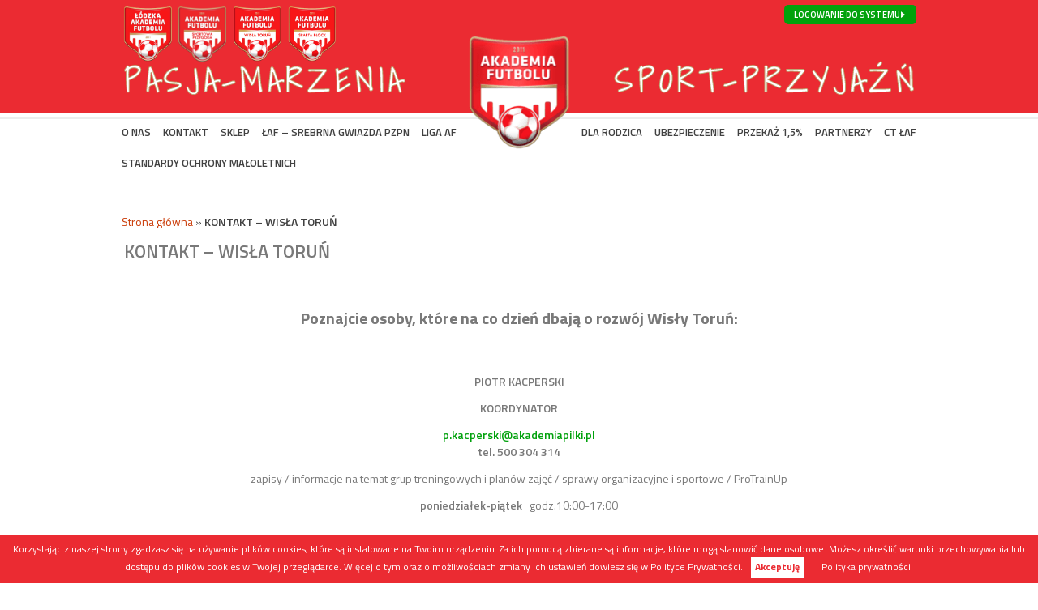

--- FILE ---
content_type: text/html; charset=UTF-8
request_url: https://akademiapilki.pl/kontakt-wisla-torun/
body_size: 12456
content:
<!DOCTYPE html>
<!--[if IE 7]>
<html class="ie ie7" lang="pl-PL" prefix="og: http://ogp.me/ns#">
<![endif]-->
<!--[if IE 8]>
<html class="ie ie8" lang="pl-PL" prefix="og: http://ogp.me/ns#">
<![endif]-->
<!--[if !(IE 7) & !(IE 8)]><!-->
<html lang="pl-PL" prefix="og: http://ogp.me/ns#">
<!--<![endif]-->
<head>
	<meta charset="UTF-8">
	<meta name="viewport" content="width=device-width">
	<title>KONTAKT - WISŁA TORUŃ - Szkółka Piłki Nożnej dla Dzieci - Akademia Futbolu</title>	<link rel="profile" href="http://gmpg.org/xfn/11">
	<link rel="pingback" href="https://akademiapilki.pl/xmlrpc.php">
	<link rel="icon" href="https://akademiapilki.pl/wp-content/themes/akademia_futbolu/favicon.png" />
	<!--[if lt IE 9]>
	<script src="https://akademiapilki.pl/wp-content/themes/akademia_futbolu/js/html5.js"></script>
	<![endif]-->
		

<!-- This site is optimized with the Yoast SEO plugin v3.4.2 - https://yoast.com/wordpress/plugins/seo/ -->
<link rel="canonical" href="https://akademiapilki.pl/kontakt-wisla-torun/" />
<meta property="og:locale" content="pl_PL" />
<meta property="og:type" content="article" />
<meta property="og:title" content="KONTAKT - WISŁA TORUŃ - Szkółka Piłki Nożnej dla Dzieci - Akademia Futbolu" />
<meta property="og:description" content="&nbsp; Poznajcie osoby, które na co dzień dbają o rozwój Wisły Toruń: PIOTR KACPERSKI KOORDYNATOR p.kacperski@akademiapilki.pl tel. 500 304 314 zapisy / informacje na temat grup treningowych i planów zajęć / sprawy organizacyjne i sportowe / ProTrainUp poniedziałek-piątek   godz.10:00-17:00 &nbsp; wislatorun@akademiapilki.pl BIURO sprawy związane z płatnościami za składki członkowskie sprawy związane z nieobecnością dziecka na treningach &hellip; Czytaj dalej KONTAKT &#8211; WISŁA TORUŃ &rarr;" />
<meta property="og:url" content="https://akademiapilki.pl/kontakt-wisla-torun/" />
<meta property="og:site_name" content="Szkółka Piłki Nożnej dla Dzieci - Akademia Futbolu" />
<meta name="twitter:card" content="summary" />
<meta name="twitter:description" content="&nbsp; Poznajcie osoby, które na co dzień dbają o rozwój Wisły Toruń: PIOTR KACPERSKI KOORDYNATOR p.kacperski@akademiapilki.pl tel. 500 304 314 zapisy / informacje na temat grup treningowych i planów zajęć / sprawy organizacyjne i sportowe / ProTrainUp poniedziałek-piątek   godz.10:00-17:00 &nbsp; wislatorun@akademiapilki.pl BIURO sprawy związane z płatnościami za składki członkowskie sprawy związane z nieobecnością dziecka na treningach &hellip; Czytaj dalej KONTAKT &#8211; WISŁA TORUŃ &rarr;" />
<meta name="twitter:title" content="KONTAKT - WISŁA TORUŃ - Szkółka Piłki Nożnej dla Dzieci - Akademia Futbolu" />
<!-- / Yoast SEO plugin. -->

<link rel='dns-prefetch' href='//fonts.googleapis.com' />
<link rel='dns-prefetch' href='//s.w.org' />
<link rel="alternate" type="application/rss+xml" title="Szkółka Piłki Nożnej dla Dzieci - Akademia Futbolu &raquo; Kanał z wpisami" href="https://akademiapilki.pl/feed/" />
	<script type="text/javascript">
	gg_masonry_min_w = 150;
	gg_phosostr_min_w = 120; 
	gg_coll_min_w = 200;
	
	gg_preload_hires_img = true; 
	gg_use_deeplink = true;
	gg_back_to_gall_scroll = false;

		// global vars
	gg_galleria_toggle_info = true;
	gg_galleria_fx = 'fadeslide';
	gg_galleria_fx_time = 400; 
	gg_galleria_img_crop = "height";
	gg_galleria_autoplay = false;
	gg_galleria_interval = 3000;
	gg_delayed_fx = true;
	</script>
    		<script type="text/javascript">
			window._wpemojiSettings = {"baseUrl":"https:\/\/s.w.org\/images\/core\/emoji\/2.2.1\/72x72\/","ext":".png","svgUrl":"https:\/\/s.w.org\/images\/core\/emoji\/2.2.1\/svg\/","svgExt":".svg","source":{"concatemoji":"https:\/\/akademiapilki.pl\/wp-includes\/js\/wp-emoji-release.min.js?ver=be6063b8f118052ca4346b14cca2eed4"}};
			!function(a,b,c){function d(a){var b,c,d,e,f=String.fromCharCode;if(!k||!k.fillText)return!1;switch(k.clearRect(0,0,j.width,j.height),k.textBaseline="top",k.font="600 32px Arial",a){case"flag":return k.fillText(f(55356,56826,55356,56819),0,0),!(j.toDataURL().length<3e3)&&(k.clearRect(0,0,j.width,j.height),k.fillText(f(55356,57331,65039,8205,55356,57096),0,0),b=j.toDataURL(),k.clearRect(0,0,j.width,j.height),k.fillText(f(55356,57331,55356,57096),0,0),c=j.toDataURL(),b!==c);case"emoji4":return k.fillText(f(55357,56425,55356,57341,8205,55357,56507),0,0),d=j.toDataURL(),k.clearRect(0,0,j.width,j.height),k.fillText(f(55357,56425,55356,57341,55357,56507),0,0),e=j.toDataURL(),d!==e}return!1}function e(a){var c=b.createElement("script");c.src=a,c.defer=c.type="text/javascript",b.getElementsByTagName("head")[0].appendChild(c)}var f,g,h,i,j=b.createElement("canvas"),k=j.getContext&&j.getContext("2d");for(i=Array("flag","emoji4"),c.supports={everything:!0,everythingExceptFlag:!0},h=0;h<i.length;h++)c.supports[i[h]]=d(i[h]),c.supports.everything=c.supports.everything&&c.supports[i[h]],"flag"!==i[h]&&(c.supports.everythingExceptFlag=c.supports.everythingExceptFlag&&c.supports[i[h]]);c.supports.everythingExceptFlag=c.supports.everythingExceptFlag&&!c.supports.flag,c.DOMReady=!1,c.readyCallback=function(){c.DOMReady=!0},c.supports.everything||(g=function(){c.readyCallback()},b.addEventListener?(b.addEventListener("DOMContentLoaded",g,!1),a.addEventListener("load",g,!1)):(a.attachEvent("onload",g),b.attachEvent("onreadystatechange",function(){"complete"===b.readyState&&c.readyCallback()})),f=c.source||{},f.concatemoji?e(f.concatemoji):f.wpemoji&&f.twemoji&&(e(f.twemoji),e(f.wpemoji)))}(window,document,window._wpemojiSettings);
		</script>
		<style type="text/css">
img.wp-smiley,
img.emoji {
	display: inline !important;
	border: none !important;
	box-shadow: none !important;
	height: 1em !important;
	width: 1em !important;
	margin: 0 .07em !important;
	vertical-align: -0.1em !important;
	background: none !important;
	padding: 0 !important;
}
</style>
<link rel='stylesheet' id='cookielawinfo-style-css'  href='https://akademiapilki.pl/wp-content/plugins/cookie-law-info/css/cli-style.css?ver=1.5.3' type='text/css' media='all' />
<link rel='stylesheet' id='gg-lightbox-css-css'  href='https://akademiapilki.pl/wp-content/plugins/global-gallery/js/lightboxes/imageLightbox/imagelightbox.css?ver=be6063b8f118052ca4346b14cca2eed4' type='text/css' media='all' />
<link rel='stylesheet' id='pixgridder-css'  href='https://akademiapilki.pl/wp-content/plugins/pixgridder/css/front-gridder.css?ver=2.0.4' type='text/css' media='all' />
<link rel='stylesheet' id='plugin-style-css'  href='https://akademiapilki.pl/wp-content/plugins/rt-preloader/css/style.css?ver=be6063b8f118052ca4346b14cca2eed4' type='text/css' media='all' />
<link rel='stylesheet' id='jquery-ui-custom-css'  href='https://akademiapilki.pl/wp-content/plugins/zm-ajax-login-register/assets/jquery-ui.css?ver=be6063b8f118052ca4346b14cca2eed4' type='text/css' media='all' />
<link rel='stylesheet' id='ajax-login-register-style-css'  href='https://akademiapilki.pl/wp-content/plugins/zm-ajax-login-register/assets/style.css?ver=be6063b8f118052ca4346b14cca2eed4' type='text/css' media='all' />
<link rel='stylesheet' id='twentythirteen-fonts-css'  href='https://fonts.googleapis.com/css?family=Source+Sans+Pro%3A300%2C400%2C700%2C300italic%2C400italic%2C700italic%7CBitter%3A400%2C700&#038;subset=latin%2Clatin-ext' type='text/css' media='all' />
<link rel='stylesheet' id='genericons-css'  href='https://akademiapilki.pl/wp-content/themes/akademia_futbolu/genericons/genericons.css?ver=2021.1' type='text/css' media='all' />
<link rel='stylesheet' id='twentythirteen-style-css'  href='https://akademiapilki.pl/wp-content/themes/akademia_futbolu/style.css?ver=2021.1' type='text/css' media='all' />
<!--[if lt IE 9]>
<link rel='stylesheet' id='twentythirteen-ie-css'  href='https://akademiapilki.pl/wp-content/themes/akademia_futbolu/css/ie.css?ver=2021.1' type='text/css' media='all' />
<![endif]-->
<link rel='stylesheet' id='youtube-channel-gallery-css'  href='https://akademiapilki.pl/wp-content/plugins/youtube-channel-gallery/styles.css?ver=be6063b8f118052ca4346b14cca2eed4' type='text/css' media='all' />
<link rel='stylesheet' id='jquery.magnific-popup-css'  href='https://akademiapilki.pl/wp-content/plugins/youtube-channel-gallery/magnific-popup.css?ver=be6063b8f118052ca4346b14cca2eed4' type='text/css' media='all' />
<link rel='stylesheet' id='ffs-easyResponsiveTabs-css'  href='https://akademiapilki.pl/wp-content/plugins/fruitful-shortcodes/includes/shortcodes/js/tabs/easy-responsive-tabs.css?ver=be6063b8f118052ca4346b14cca2eed4' type='text/css' media='all' />
<link rel='stylesheet' id='ffs-fontawesome-css'  href='https://akademiapilki.pl/wp-content/plugins/fruitful-shortcodes/includes/shortcodes/css/font-awesome.min.css?ver=be6063b8f118052ca4346b14cca2eed4' type='text/css' media='all' />
<link rel='stylesheet' id='ffs-styles-css'  href='https://akademiapilki.pl/wp-content/plugins/fruitful-shortcodes/includes/shortcodes/css/ffs_styles.css?ver=be6063b8f118052ca4346b14cca2eed4' type='text/css' media='all' />
<link rel='stylesheet' id='fontawesome-css'  href='https://akademiapilki.pl/wp-content/plugins/global-gallery/css/font-awesome/css/font-awesome.min.css?ver=4.7.0' type='text/css' media='all' />
<script type='text/javascript' src='https://akademiapilki.pl/wp-includes/js/jquery/jquery.js?ver=1.12.4'></script>
<script type='text/javascript' src='https://akademiapilki.pl/wp-includes/js/jquery/jquery-migrate.min.js?ver=1.4.1'></script>
<script type='text/javascript' src='https://akademiapilki.pl/wp-content/plugins/rt-preloader/js/active.js?ver=be6063b8f118052ca4346b14cca2eed4'></script>
<script type='text/javascript' src='https://akademiapilki.pl/wp-content/plugins/cookie-law-info/js/cookielawinfo.js?ver=1.5.3'></script>
<script type='text/javascript' src='https://akademiapilki.pl/wp-includes/js/jquery/ui/core.min.js?ver=1.11.4'></script>
<script type='text/javascript' src='https://akademiapilki.pl/wp-includes/js/jquery/ui/widget.min.js?ver=1.11.4'></script>
<script type='text/javascript' src='https://akademiapilki.pl/wp-includes/js/jquery/ui/mouse.min.js?ver=1.11.4'></script>
<script type='text/javascript' src='https://akademiapilki.pl/wp-includes/js/jquery/ui/resizable.min.js?ver=1.11.4'></script>
<script type='text/javascript' src='https://akademiapilki.pl/wp-includes/js/jquery/ui/draggable.min.js?ver=1.11.4'></script>
<script type='text/javascript' src='https://akademiapilki.pl/wp-includes/js/jquery/ui/button.min.js?ver=1.11.4'></script>
<script type='text/javascript' src='https://akademiapilki.pl/wp-includes/js/jquery/ui/position.min.js?ver=1.11.4'></script>
<script type='text/javascript' src='https://akademiapilki.pl/wp-includes/js/jquery/ui/dialog.min.js?ver=1.11.4'></script>
<script type='text/javascript'>
/* <![CDATA[ */
var _zm_alr_settings = {"ajaxurl":"https:\/\/akademiapilki.pl\/wp-admin\/admin-ajax.php","login_handle":"","register_handle":"","redirect":"https:\/\/akademiapilki.pl\/","wp_logout_url":"https:\/\/akademiapilki.pl\/wp-login.php?action=logout&redirect_to=https%3A%2F%2Fakademiapilki.pl&_wpnonce=a2a3f7921d","logout_text":"Wyloguj si\u0119","close_text":"Zamknij","pre_load_forms":"zm_alr_misc_pre_load_no","logged_in_text":"Ju\u017c jeste\u015b zalogowana.","registered_text":"Jeste\u015b ju\u017c zarejestrowany","dialog_width":"265","dialog_height":"auto","dialog_position":{"my":"center top","at":"center top+5%","of":"body"}};
/* ]]> */
</script>
<script type='text/javascript' src='https://akademiapilki.pl/wp-content/plugins/zm-ajax-login-register/assets/scripts.js?ver=be6063b8f118052ca4346b14cca2eed4'></script>
<script type='text/javascript' src='https://akademiapilki.pl/wp-content/plugins/zm-ajax-login-register/assets/login.js?ver=be6063b8f118052ca4346b14cca2eed4'></script>
<script type='text/javascript' src='https://akademiapilki.pl/wp-content/plugins/zm-ajax-login-register/assets/register.js?ver=be6063b8f118052ca4346b14cca2eed4'></script>
<script type='text/javascript' data-type="lazy" data-src="https://akademiapilki.pl/wp-content/plugins/global-gallery/js/frontend.js?ver=5.512"></script>
<link rel='https://api.w.org/' href='https://akademiapilki.pl/wp-json/' />
<link rel="EditURI" type="application/rsd+xml" title="RSD" href="https://akademiapilki.pl/xmlrpc.php?rsd" />
<link rel="wlwmanifest" type="application/wlwmanifest+xml" href="https://akademiapilki.pl/wp-includes/wlwmanifest.xml" /> 

<link rel='shortlink' href='https://akademiapilki.pl/?p=6103' />
<link rel="alternate" type="application/json+oembed" href="https://akademiapilki.pl/wp-json/oembed/1.0/embed?url=https%3A%2F%2Fakademiapilki.pl%2Fkontakt-wisla-torun%2F" />
<link rel="alternate" type="text/xml+oembed" href="https://akademiapilki.pl/wp-json/oembed/1.0/embed?url=https%3A%2F%2Fakademiapilki.pl%2Fkontakt-wisla-torun%2F&#038;format=xml" />
<script type="text/javascript">
(function(url){
	if(/(?:Chrome\/26\.0\.1410\.63 Safari\/537\.31|WordfenceTestMonBot)/.test(navigator.userAgent)){ return; }
	var addEvent = function(evt, handler) {
		if (window.addEventListener) {
			document.addEventListener(evt, handler, false);
		} else if (window.attachEvent) {
			document.attachEvent('on' + evt, handler);
		}
	};
	var removeEvent = function(evt, handler) {
		if (window.removeEventListener) {
			document.removeEventListener(evt, handler, false);
		} else if (window.detachEvent) {
			document.detachEvent('on' + evt, handler);
		}
	};
	var evts = 'contextmenu dblclick drag dragend dragenter dragleave dragover dragstart drop keydown keypress keyup mousedown mousemove mouseout mouseover mouseup mousewheel scroll'.split(' ');
	var logHuman = function() {
		var wfscr = document.createElement('script');
		wfscr.type = 'text/javascript';
		wfscr.async = true;
		wfscr.src = url + '&r=' + Math.random();
		(document.getElementsByTagName('head')[0]||document.getElementsByTagName('body')[0]).appendChild(wfscr);
		for (var i = 0; i < evts.length; i++) {
			removeEvent(evts[i], logHuman);
		}
	};
	for (var i = 0; i < evts.length; i++) {
		addEvent(evts[i], logHuman);
	}
})('//akademiapilki.pl/?wordfence_lh=1&hid=8E17920C9531A11D9AB6DA3DB9F43138');
</script>
        
    <link rel="icon" href="https://akademiapilki.pl/wp-content/uploads/2017/03/cropped-logo-bez-hajto-32x32.png" sizes="32x32" />
<link rel="icon" href="https://akademiapilki.pl/wp-content/uploads/2017/03/cropped-logo-bez-hajto-192x192.png" sizes="192x192" />
<link rel="apple-touch-icon-precomposed" href="https://akademiapilki.pl/wp-content/uploads/2017/03/cropped-logo-bez-hajto-180x180.png" />
<meta name="msapplication-TileImage" content="https://akademiapilki.pl/wp-content/uploads/2017/03/cropped-logo-bez-hajto-270x270.png" />
		<style type="text/css" id="wp-custom-css">
			/*
Tutaj możesz dodać własny CSS.

Naciśnij ikonkę pomocy, żeby dowiedzieć się więcej.
*/		</style>
		<script type="text/javascript">
	jQuery(document).delegate('.gg_linked_img', 'click', function() {
		var link = jQuery(this).data('gg-link');
		window.open(link ,'_top');
	});
	</script>
	
	<style type="text/css">
@import url("//akademiapilki.pl/wp-content/plugins/global-gallery/css/frontend.min.css?ver=5.512");
@import url("//akademiapilki.pl/wp-content/plugins/global-gallery/js/jquery.galleria/themes/ggallery/galleria.ggallery_minimal.css?ver=5.512");
@import url("//akademiapilki.pl/wp-content/plugins/global-gallery/js/slick/slick-gg.css?ver=5.512");


/* preloader */
            .gg_loader {
                border-radius: 100%;  
                background-color: #888888;
                
                -webkit-animation: gg-scaleout 1.0s infinite ease-in-out;
                animation: gg-scaleout 1.0s infinite ease-in-out;
            }
            .gg_grid_wrap .gg_loader {
                width: 36px;
                height: 36px;	
                margin-top: -18px;
                margin-left: -18px;
            }
            @-webkit-keyframes gg-scaleout {
                0% { -webkit-transform: scale(0);}
                100% {
                  -webkit-transform: scale(1.0);
                  opacity: 0;
                }
            }
            @keyframes gg-scaleout {
                0% {transform: scale(0);} 
                100% {
                  transform: scale(1.0);
                  opacity: 0;
                }
            }
			
.gg_gallery_wrap:not(.gg_collection_wrap), 
.gg_coll_outer_container {
	padding: 3px;
    
    -moz-box-sizing: content-box;
	box-sizing: content-box;
}


/* image border, radius and shadow */
.gg_standard_gallery .gg_img,
.gg_masonry_gallery .gg_img_inner,
.gg_string_gallery .gg_img,
.gg_coll_img {
	border: 4px solid transparent;    
    border-radius: 1px;	
	box-shadow: 0 0 0 1px #bbbbbb;}




/* collections - texts under images */
.gg_coll_img .gg_main_overlay_under .gg_img_title_under {
	color: #444444;
}
.gg_coll_img .gg_main_overlay_under .gg_img_descr_under {
	color: #555555;
}

/* collection filters + back to collection button */
.gg_filter {
	text-align: left;
    padding: 0px 0px;
}
.gg_filter a.ggf,
.gg_coll_back_to_new_style {	
	color: #444444;
}
.gg_filter a.ggf:hover,
.gg_coll_back_to_new_style:hover {	
	color: #666666 !important;
}
.gg_filter a.ggf.gg_cats_selected,
.gg_filter a.ggf.gg_cats_selected:hover {	
	color: #222222 !important;
}
.gg_new_filters a.ggf,
.gg_coll_back_to_new_style {	
	background-color: #ffffff;
    border: 1px solid #999999;
    border-radius: 2px;
    
        margin-left: 0px !important;
    }
.gg_new_filters a.ggf:hover,
.gg_coll_back_to_new_style:hover {	
	background-color: #ffffff;
    border: 1px solid #666666;
}
.gg_new_filters a.ggf.gg_cats_selected,
.gg_new_filters a.ggf.gg_cats_selected:hover {	
	background-color: #ffffff;
    border: 1px solid #555555;
}



/* ************************************************** */

/* standard gallery images */
.gg_standard_gallery .gg_img {
	margin-right: 6px;
    margin-bottom: 6px;
}

/* masonry gallery images */
.gg_masonry_gallery .gg_img {
	    padding-left: 4px;
    padding-right: 4px;
    margin-bottom: 8px;
}

/* photostring gallery images */
.gg_string_gallery .gg_img {
	margin-right: 8px;
    margin-bottom: 8px;
}

/* collection images */
.gg_coll_img_wrap {
	margin-bottom: 15px;
	padding-right: 7px;
    padding-left: 8px;
}

/* carousel */
.gg_car_item_wrap {
	padding-right: 7px;
	padding-left: 7px;
    padding-top: 5px;
	padding-bottom: 5px;
}
.gg_carousel_wrap.slick-slider {
	margin-bottom: 55px;
}

/* pagination button alignment */
.gg_paginate {
	text-align: center;
}


/* ************************************************** */



.gg_galleria_slider_wrap .galleria-thumbnails .galleria-image {
	width: 60px !important;
}
.gg_galleria_slider_wrap .galleria-thumbnails .galleria-image,
.gg_galleria_slider_wrap .galleria-thumbnails-container {
     height: 40px !important;
}
.gg_galleria_slider_wrap.gg_galleria_slider_show_thumbs {
	padding-bottom: 54px !important;	
}
.gg_galleria_slider_show_thumbs .galleria-thumbnails-container {
	bottom: -52px !important;		
}
/* ************************************************** */

#imagelightbox-overlay {
	    opacity: 0.9;
    filter: alpha(opacity=90);
	background-color: #000000 !important;
    
    
		background-image: url(https://akademiapilki.pl/wp-content/plugins/global-gallery/js/lightboxes/lcweb.lightbox/img/patterns/.png) !important;
		background-position: top left !important;
		background-repeat: repeat !important;
		}




</style>	<link href='https://fonts.googleapis.com/css?family=Titillium+Web:400,600,700&subset=latin,latin-ext' rel='stylesheet' type='text/css'>
	<meta name="google-site-verification" content="cPRxWDZiSN23D3WQoOBGB_mL7BIvkeXCYKBiuTtH78s" />
	<!-- Facebook Pixel Code -->
  <script data-type="lazy" data-src="[data-uri]"></script>
  <noscript><img height="1" width="1" style="display:none"
  src="https://www.facebook.com/tr?id=798847330631564&ev=PageView&noscript=1"
  /></noscript>
  <!-- End Facebook Pixel Code -->

  <!-- Schema.org -->
  <script type="application/ld+json">
	{
		"@context": "https://schema.org",
		"@type": "LocalBusiness",
		"name": "Akademia Futbolu",
		"image": "https://akademiapilki.pl/wp-content/uploads/2022/08/62x62xakademia-pilki-100x100.png.pagespeed.ic.EU3Vji_hwu.webp",
		"@id": "https://akademiapilki.pl/",
		"url": "https://akademiapilki.pl/",
		"telephone": "721 227 226",
		"address": {
			"@type": "PostalAddress",
			"streetAddress": "Łagiewnicka 54/56 bud. B, lok. 319",
			"addressLocality": "Łódź",
			"postalCode": "91-463",
			"addressCountry": "PL"
		},
		"geo": {
			"@type": "GeoCoordinates",
			"latitude": 51.8147642,
			"longitude": 19.4556972
		},
		"openingHoursSpecification": {
			"@type": "OpeningHoursSpecification",
			"dayOfWeek": [
			"Monday",
			"Tuesday",
			"Wednesday",
			"Thursday",
			"Friday"
			],
			"opens": "10:00",
			"closes": "17:00"
		},
		"sameAs": "https://pl-pl.facebook.com/KSAkademiaFutbolu/",
		"department": [{
			"@type": "LocalBusiness",
			"name": "Akademia Futbolu Wisła Toruń",
			"image": "https://akademiapilki.pl/wp-content/themes/akademia_futbolu/images/xaf-wisla-torun.png.pagespeed.ic.bg8I2tlyjp.webp",
			"telephone": "500 304 314" 
		},{
			"@type": "LocalBusiness",
			"name": "Akademia Futbolu Sparta Płock",
			"image": "https://akademiapilki.pl/wp-content/themes/akademi…xaf-sparta-plock.png.pagespeed.ic.vTEZwE4NeX.webp",
			"telephone": "690 202 407" 
		}]
	}
</script>
</head>

<body class="page-template-default page page-id-6103 pixgridder single-author">
	<div id="page" class="hfeed site">
		<header id="masthead" class="site-header" role="banner">



	
<div class="header_mid_inner">
<a href="https://akademiafutbolu.sportsmanago.pl/" class="login_button_green green" target="_blank" style="background-position: 144px center;">Logowanie do systemu</a>
<!-- <a  rel="nofollow" href="https://klient.akademiapilki.pl/" class="login_button_green green" target="_blank" style="background-position: 190px center; margin-right: 20px;">Logowanie do starego systemu</a> -->

<div class="main-shields" style="position: relative; width: 100%; float: left">
<!-- <div class="shield" style="background-color: #fff; height: 67px;"><a target="_blank" href="https://akademiapilki.pl/reprezentacje/"><img src="https://akademiapilki.pl/wp-content/themes/akademia_futbolu/images/certyfikatpzpn.png" alt="" /></a></div> -->
<div class="shield"><a target="_self" href="https://akademiapilki.pl/"><img src="https://akademiapilki.pl/wp-content/themes/akademia_futbolu/images/af-lodz.png" alt="Logo Łódzkiej Akademii Futbolu - Szkółki Piłkarskiej dla Dzieci w Łodzi" /></a></div>
<div class="shield"><img src="https://akademiapilki.pl/wp-content/themes/akademia_futbolu/images/af-sp-sm2.png" alt="Sportowa przygoda Akademii Futbolu - Szkółki Piłkarskiej dla dzieci - Logo" /></div>
<div class="shield"><a target="_self" title="Szkółka piłkarska dla dzieci Toruń" href="https://akademiapilki.pl/kujawsko-pomorskie/torun/"><img src="https://akademiapilki.pl/wp-content/themes/akademia_futbolu/images/af-wisla-torun.png" alt="Piłka nożna dla dzieci Toruń - Logo Wisła Toruń" /></a></div>
<div class="shield"><a target="_self" title="Szkółka piłkarska dla dzieci Płock" href="https://akademiapilki.pl/mazowieckie/plock/"><img src="https://akademiapilki.pl/wp-content/themes/akademia_futbolu/images/af-sparta-plock.png" alt="Zajęcia z piłki nożnej Płock - Logo Sparta Płock" /></a></div>
</div>

<!--php echo do_shortcode('[ajax_login]') ?>--> 


		
		
</div>
		
		
			<div id="logo"><a href="https://akademiapilki.pl/" title="Szkółka Piłki Nożnej dla Dzieci &#8211; Akademia Futbolu" rel="home">
			</a></div>
		</header>
		<!-- #masthead -->
					<div id="navbar" class="navbar">
				<nav id="site-navigation" class="navigation main-navigation" role="navigation">
					<button class="menu-toggle">Menu</button>

					<div class="menu-lewe-menu-container"><ul id="primary-menu" class="nav-menu"><li id="menu-item-1387" class="menu-item menu-item-type-post_type menu-item-object-page menu-item-1387"><a href="https://akademiapilki.pl/o-nas/">O NAS</a></li>
<li id="menu-item-1385" class="menu-item menu-item-type-post_type menu-item-object-page menu-item-1385"><a href="https://akademiapilki.pl/kontakt/">KONTAKT</a></li>
<li id="menu-item-1384" class="menu-item menu-item-type-post_type menu-item-object-page menu-item-1384"><a href="https://akademiapilki.pl/sklep/">SKLEP</a></li>
<li id="menu-item-1386" class="menu-item menu-item-type-post_type menu-item-object-page menu-item-1386"><a href="https://akademiapilki.pl/reprezentacje/">ŁAF &#8211; SREBRNA GWIAZDA PZPN</a></li>
<li id="menu-item-3174" class="menu-item menu-item-type-post_type menu-item-object-page menu-item-3174"><a href="https://akademiapilki.pl/liga-wew-laf/">LIGA AF</a></li>
<li id="menu-item-6773" class="menu-item menu-item-type-post_type menu-item-object-page menu-item-6773"><a href="https://akademiapilki.pl/standardy-ochrony-maloletnich-2/">Standardy Ochrony Małoletnich</a></li>
</ul></div>					<div class="menu-prawe-menu-container"><ul id="secondary-menu" class="nav-menu"><li id="menu-item-1388" class="menu-item menu-item-type-post_type menu-item-object-page menu-item-1388"><a href="https://akademiapilki.pl/kacik-rodzica/">DLA RODZICA</a></li>
<li id="menu-item-3213" class="menu-item menu-item-type-post_type menu-item-object-page menu-item-3213"><a href="https://akademiapilki.pl/ubezpieczenie/">UBEZPIECZENIE</a></li>
<li id="menu-item-1389" class="menu-item menu-item-type-post_type menu-item-object-page menu-item-1389"><a href="https://akademiapilki.pl/przekaz-procent-podatku/">PRZEKAŻ 1,5%</a></li>
<li id="menu-item-3212" class="menu-item menu-item-type-post_type menu-item-object-page menu-item-3212"><a href="https://akademiapilki.pl/partnerzy/">PARTNERZY</a></li>
<li id="menu-item-6227" class="menu-item menu-item-type-post_type menu-item-object-page menu-item-6227"><a href="https://akademiapilki.pl/ct-laf-2/">CT ŁAF</a></li>
</ul></div>				</nav><!-- #site-navigation -->
			</div><!-- #navbar -->

		<div id="main" class="site-main">
		<p id="breadcrumbs"><span xmlns:v="http://rdf.data-vocabulary.org/#"><span typeof="v:Breadcrumb"><a href="https://akademiapilki.pl/" rel="v:url" property="v:title">Strona główna</a> » <strong class="breadcrumb_last">KONTAKT &#8211; WISŁA TORUŃ</strong></span></span></p>
	<div id="primary" class="content-area">
		<div id="content" class="site-content" role="main">

						
				<article id="post-6103" class="post-6103 page type-page status-publish hentry">
					<header class="entry-header">
						
						<h1 class="entry-title">KONTAKT &#8211; WISŁA TORUŃ</h1>
					</header><!-- .entry-header -->

					<div class="entry-content">
						<div class="row" data-cols="1"><div class="column" data-col="1"><p>&nbsp;</p>
<h4 style="text-align: center;">Poznajcie osoby, które na co dzień dbają o rozwój Wisły Toruń:</h4>
</div><!--.column[data-col="1"]--></div><!--.row[data-cols="1"]--><div class="row" data-cols="1"><div class="column" data-col="1">
<p style="text-align: center;"><strong>PIOTR KACPERSKI</strong></p>
<p style="text-align: center;"><strong>KOORDYNATOR</strong></p>
<p style="text-align: center;"><strong><a href="mailto:p.kacperski@akademiapilki.pl">p.kacperski@akademiapilki.pl<br />
</a>tel. 500 304 314</strong></p>
<p style="text-align: center;">zapisy / informacje na temat grup treningowych i planów zajęć / sprawy organizacyjne i sportowe / ProTrainUp</p>
<p style="text-align: center;"><strong>poniedziałek-piątek   </strong>godz.10:00-17:00</p>
</div><!--.column[data-col="1"]--></div><!--.row[data-cols="1"]--><div class="row" data-cols="1"><div class="column" data-col="1"><p><div class="ffs-sep" id="ffs-sep-84" style="border-bottom:1px solid #ebebeb;  height:10px; "></div><div class="clearfix"></div></p>
<p>&nbsp;</p>
</div><!--.column[data-col="1"]--></div><!--.row[data-cols="1"]--><div class="row" data-cols="1"><div class="column" data-col="1">
<p style="text-align: center;"><span style="color: #138764;"><strong>wislatorun@akademiapilki.pl</strong></span></p>
<p style="text-align: center;"><strong>BIURO</strong></p>
<ul style="text-align: center;">
<li>sprawy związane z płatnościami za składki członkowskie</li>
<li>sprawy związane z nieobecnością dziecka na treningach / zgłoszenie uczestnictwa biernego / zwolnienia lekarskie i in.</li>
<li>realizacja zamówień na stroje i akcesoria</li>
<li>wypoczynek letni i zimowy (obozy i półkolonie)</li>
</ul>
<p style="text-align: center;"><span style="color: #ffffff;">kkk</span></p>
<p style="text-align: center;"><span style="color: #008000;"><div class="ffs-sep" id="ffs-sep-82" style="border-bottom:1px solid #ebebeb;  height:10px; "></div><div class="clearfix"></div></span></p>
<p style="text-align: center;">Aby rozwiązać umowę członkowską skorzystaj z <strong>formularza</strong> (w tym wariancie automatyczne potwierdzenie przyjęcia wypowiedzenia przyjdzie w mailu zwrotnym bezpośrednio po wypełnieniu formularza):</p>
<p style="text-align: center;"><a href="https://akademiapilki.pl/formularz-wypowiedzenia-umowy-czlonkowskiej/"><strong>FORMULARZ WYPOWIEDZENIA UMOWY</strong></a></p>
</div><!--.column[data-col="1"]--></div><!--.row[data-cols="1"]-->
											</div><!-- .entry-content -->

			
		</div><!-- #content -->
	</div><!-- #primary -->


</div><!-- #main -->
<footer class="site-footer-main" role="contentinfo">
	<div class="stopka-kontener">
		<div class="footer-logo-column"><a title="Piłka nożna dla dzieci - Akademia Futbolu" href="https://akademiapilki.pl/"><img src="/wp-content/themes/akademia_futbolu/images/akademia_futbolu_logo.png" width=100 alt="Logo akademii futbolu"></a></div>
		<div class="footer-company-title">
			<h3 style="text-align:left;">Akademia Futbolu Sp. z o. o.</h3>
			<div></div>
			<div><p class="footer-description" style="text-align:justify;">Akademia Futbolu została stworzona dla dzieci i rodziców z pasją do piłki nożnej, a także dla tych, którzy dopiero jej poszukują. Działamy z myślą o tych, którzy chcą rozwijać swoje piłkarskie umiejętności, ale też nauczyć się czegoś nowego. <strong>Piłka nożna dla dzieci - od tego się zaczyna!</strong>

</p></div>
			<!-- <div id="stopka_logo"><a href="https://akademiapilki.pl/"
					title="Szkółka Piłki Nożnej dla Dzieci &#8211; Akademia Futbolu" rel="home">
				</a></div>
			<p style="float: left;">
				<b>Akademia Futbolu</b><br />
				Akademia Futbolu Sp. z o.o.<br />
				ul. Łagiewnicka 54/56<br />
				budynek B / lokal 319<br />
				91-463 Łódź<br />

				NIP: 725 204 64 88<br />
				Regon: 101090491
			</p>
			<div id="stopka_logo_sp"><a href="https://akademiapilki.pl/"
					title="Szkółka Piłki Nożnej dla Dzieci &#8211; Akademia Futbolu" rel="home">
				</a></div>
			<p style="float: left;">
				<b>UKS Akademia Futbolu<br />Sportowa Przygoda</b><br />
				ul. Sporna 85 lok.10<br />
				91-708 Łódź<br />
				NIP: 726 265 35 34
			</p> -->
		</div>
		<div class="footer-column footer-column-title"  style="text-align:left;">
			<h3>Nasze Kluby:</h3>
			<div><a class="footer-link" href="/liga-wew-laf/">Łódzka Akademia Futbolu</a></div>
			<div><a class="footer-link" title="Szkółka piłkarska dla dzieci Płock" href="https://akademiapilki.pl/mazowieckie/plock/">Sparta Płock</a></div>
			<div><a class="footer-link" title="Szkółka piłkarska dla dzieci Toruń" href="https://akademiapilki.pl/kujawsko-pomorskie/torun/">Wisła Toruń</a></div>
			<!-- <a href="http://www.gajusz.org.pl/" target="_blank" class="gajusz"><img
					src="https://akademiapilki.pl/wp-content/themes/akademia_futbolu/images/polecamy_gajusz.jpg" width="364" height="71"
					alt=""></a>

			<div style="width: 120px; height: 50px;  overflow: visible; float: right;">
				<p style="text-align: center; margin-bottom: 0px; font-weight: 600;">PARTNERZY:</p>
				<div class="lshowcase-clear-both">&nbsp;</div><div class="lshowcase-logos"><div style='display:none;' class='lshowcase-wrap-carousel-0' ></div></div><div class="lshowcase-clear-both">&nbsp;</div>			</div>


			<div class="zobacz_kanal"><span class="zobacz_txt">Zobacz nasz oficjalny kanał</span></div>
			<a href="https://www.youtube.com/user/AkademiaFutbolu" target="_blank" class="zobacz_youtube"><img
					src="https://akademiapilki.pl/wp-content/themes/akademia_futbolu/images/youtube.png" width="108" height="45"
					alt=""></a>
			<a href="https://www.facebook.com/KSAkademiaFutbolu" target="_blank" class="zobacz_facebook"><img
					src="https://akademiapilki.pl/wp-content/themes/akademia_futbolu/images/facebook.png" width="118" height="45"
					alt=""></a> -->

		</div>
		<div class="footer-column footer-column-title"  style="text-align:left;">
			<h3>Sprawdź koniecznie!</h3>
			<div><a title="Obozy piłkarskie dla dzieci" class="footer-link" href="/obozy/">Obozy Piłkarskie</a></div>
			<div><a title="Półkolonie piłkarskie dla dzieci" class="footer-link" href="/polkolonie/">Półkolonie</a></div>
			<div><a title="Indywidualne treningi piłkarskie dla dzieci" class="footer-link" href="/idywidualny-trening-pilkarski/">Indywidualne Treningi</a></div>
			<div><a title="Akademia piłkarska dla dzieci" class="footer-link" href="/akademia-bambini/">Akademia dla Dzieci</a></div>
		</div>
		<div class="footer-column footer-column-title"  style="text-align:left;">
			<h3>Obserwuj nas na:</h3>
			<div><svg xmlns="http://www.w3.org/2000/svg" width="14" height="14" fill="currentColor"
					class="bi bi-facebook" viewbox="0 0 16 16">
					<path
						d="M16 8.049c0-4.446-3.582-8.05-8-8.05C3.58 0-.002 3.603-.002 8.05c0 4.017 2.926 7.347 6.75 7.951v-5.625h-2.03V8.05H6.75V6.275c0-2.017 1.195-3.131 3.022-3.131.876 0 1.791.157 1.791.157v1.98h-1.009c-.993 0-1.303.621-1.303 1.258v1.51h2.218l-.354 2.326H9.25V16c3.824-.604 6.75-3.934 6.75-7.951z" />
				</svg><a class="footer-link" href="https://www.facebook.com/KSAkademiaFutbolu" rel="nofollow">Łódzka
					Akademia Futbolu</a></div>
			<div><svg xmlns="http://www.w3.org/2000/svg" width="14" height="14" fill="currentColor"
					class="bi bi-facebook" viewbox="0 0 16 16">
					<path
						d="M16 8.049c0-4.446-3.582-8.05-8-8.05C3.58 0-.002 3.603-.002 8.05c0 4.017 2.926 7.347 6.75 7.951v-5.625h-2.03V8.05H6.75V6.275c0-2.017 1.195-3.131 3.022-3.131.876 0 1.791.157 1.791.157v1.98h-1.009c-.993 0-1.303.621-1.303 1.258v1.51h2.218l-.354 2.326H9.25V16c3.824-.604 6.75-3.934 6.75-7.951z" />
				</svg><a class="footer-link" href="https://www.facebook.com/spartaplock/" rel="nofollow">Sparta
					Płock</a></div>
			<div><svg xmlns="http://www.w3.org/2000/svg" width="14" height="14" fill="currentColor"
					class="bi bi-facebook" viewbox="0 0 16 16">
					<path
						d="M16 8.049c0-4.446-3.582-8.05-8-8.05C3.58 0-.002 3.603-.002 8.05c0 4.017 2.926 7.347 6.75 7.951v-5.625h-2.03V8.05H6.75V6.275c0-2.017 1.195-3.131 3.022-3.131.876 0 1.791.157 1.791.157v1.98h-1.009c-.993 0-1.303.621-1.303 1.258v1.51h2.218l-.354 2.326H9.25V16c3.824-.604 6.75-3.934 6.75-7.951z" />
				</svg><a class="footer-link" href="https://www.facebook.com/kswislatorun/" rel="nofollow">Wisła
					Toruń</a></div>
			<a style="color:#fff; "href="https://akademiapilki.pl/aktualnosci/">Aktualności</a>
		</div>
	</div>


</footer>
</div><!-- #page -->

    <script type="text/javascript">
    if(	navigator.appVersion.indexOf("MSIE 8.") != -1 || navigator.appVersion.indexOf("MSIE 9.") != -1 ) {
		document.body.className += ' gg_old_loader';
	} else {
		document.body.className += ' gg_new_loader';
	}
	</script>
    <div id="cookie-law-info-bar"><span>Korzystając z naszej strony zgadzasz się na używanie plików cookies, które są instalowane na Twoim urządzeniu. Za ich pomocą zbierane są informacje, które mogą stanowić dane osobowe. Możesz określić warunki przechowywania lub dostępu do plików cookies w Twojej przeglądarce. Więcej o tym oraz o możliwościach zmiany ich ustawień dowiesz się w Polityce Prywatności.<a href="#" id="cookie_action_close_header"  class="medium cli-plugin-button cli-plugin-main-button" >Akceptuję</a> <a href="https://akademiapilki.pl/polityka-prywatnosci/" id="CONSTANT_OPEN_URL" target="_blank"  class="cli-plugin-main-link"  >Polityka prywatności</a></span></div><div id="cookie-law-info-again"><span id="cookie_hdr_showagain">Privacy & Cookies Policy</span></div>		
		<script type="text/javascript">
			//<![CDATA[
			jQuery(document).ready(function() {
				cli_show_cookiebar({
					settings: '{"animate_speed_hide":"500","animate_speed_show":"500","background":"#fff","border":"#444","border_on":true,"button_1_button_colour":"#000","button_1_button_hover":"#000000","button_1_link_colour":"#fff","button_1_as_button":true,"button_2_button_colour":"#333","button_2_button_hover":"#292929","button_2_link_colour":"#444","button_2_as_button":false,"font_family":"inherit","header_fix":false,"notify_animate_hide":true,"notify_animate_show":false,"notify_div_id":"#cookie-law-info-bar","notify_position_horizontal":"right","notify_position_vertical":"bottom","scroll_close":false,"scroll_close_reload":false,"showagain_tab":true,"showagain_background":"#fff","showagain_border":"#000","showagain_div_id":"#cookie-law-info-again","showagain_x_position":"100px","text":"#000","show_once_yn":false,"show_once":"10000"}'
				});
			});
			//]]>
		</script>
		
		        <div id="ajax-login-register-login-dialog" class="zm_alr_login_dialog zm_alr_dialog ajax-login-register-container" title="Zaloguj się" data-security="965ed4a319">
            <div id="ajax-login-register-login-target" class="ajax-login-register-login-dialog">Ładowanie            </div>
                    </div>
            <div id="ajax-login-register-dialog" class="zm_alr_register_dialog zm_alr_dialog ajax-login-register-container" title="Zarejestruj się" data-security="0378eb77b6" style="display: none;">
            <div id="ajax-login-register-target" class="ajax-login-register-dialog">Ładowanie</div>
                    </div>
    <link rel='stylesheet' id='lshowcase-bxslider-style-css'  href='https://akademiapilki.pl/wp-content/plugins/logos-showcase/bxslider/jquery.bxslider.css?ver=be6063b8f118052ca4346b14cca2eed4' type='text/css' media='' />
<link rel='stylesheet' id='lshowcase-main-style-css'  href='https://akademiapilki.pl/wp-content/plugins/logos-showcase/styles.css?ver=be6063b8f118052ca4346b14cca2eed4' type='text/css' media='' />
<script type='text/javascript' src='https://akademiapilki.pl/wp-content/plugins/global-gallery/js/lightboxes/imageLightbox/imagelightbox.min.js?ver=5.512'></script>
<script type='text/javascript' src='https://akademiapilki.pl/wp-content/themes/akademia_futbolu/js/functions.js?ver=20150330'></script>
<script type='text/javascript' src='https://akademiapilki.pl/wp-content/plugins/fruitful-shortcodes/includes/shortcodes/js/tabs/easyResponsiveTabs.js?ver=20142803'></script>
<script type='text/javascript' src='https://akademiapilki.pl/wp-content/plugins/fruitful-shortcodes/includes/shortcodes/js/fss_script.js?ver=20142803'></script>
<script type='text/javascript' src='https://akademiapilki.pl/wp-content/plugins/fruitful-shortcodes/includes/shortcodes/bootstrap/js/bootstrap.min.js?ver=20142803'></script>
<script type='text/javascript' src='https://akademiapilki.pl/wp-includes/js/wp-embed.min.js?ver=be6063b8f118052ca4346b14cca2eed4'></script>
<script type='text/javascript' src='https://akademiapilki.pl/wp-content/plugins/logos-showcase/bxslider/jquery.bxslider.js?ver=be6063b8f118052ca4346b14cca2eed4'></script>
<script type='text/javascript'>
/* <![CDATA[ */
var lssliderparam = [{"divid":".lshowcase-wrap-carousel-0","auto":"false","pause":"4000","autohover":"false","ticker":"true","tickerhover":"false","useCSS":"true","autocontrols":"false","speed":"10000","slidewidth":"200","slidemargin":"10","infiniteloop":"true","pager":"false","controls":"false","minslides":"1","maxslides":"1","moveslides":"1"}];
/* ]]> */
</script>
<script type='text/javascript' src='https://akademiapilki.pl/wp-content/plugins/logos-showcase/js/carousel.js?ver=be6063b8f118052ca4346b14cca2eed4'></script>
<script type="text/javascript" id="flying-scripts">const loadScriptsTimer=setTimeout(loadScripts,5*1000);const userInteractionEvents=["mouseover","keydown","touchstart","touchmove","wheel"];userInteractionEvents.forEach(function(event){window.addEventListener(event,triggerScriptLoader,{passive:!0})});function triggerScriptLoader(){loadScripts();clearTimeout(loadScriptsTimer);userInteractionEvents.forEach(function(event){window.removeEventListener(event,triggerScriptLoader,{passive:!0})})}
function loadScripts(){document.querySelectorAll("script[data-type='lazy']").forEach(function(elem){elem.setAttribute("src",elem.getAttribute("data-src"))})}</script>
    	<script type="text/javascript">
		</script>
	    <script type="text/javascript">
		
		
	
	// thumbs maker
	var gg_lb_thumb = function(src) {
					return 'https://akademiapilki.pl/wp-content/plugins/global-gallery/classes/timthumb.php?src='+ src +'&w=100&h=100';
			
	};
	
	
	// show lightbox 
	gg_throw_lb = function(gall_obj, rel, clicked_index) {
		if(!Object.keys(gall_obj).length) {return false;}

		if(jQuery('#gg_lb_gall').length) {jQuery('#gg_lb_gall').empty();}
		else {jQuery('body').append('<div id="gg_lb_gall"></div>');}
		
					
			var uniqid = new Date().getTime();
			jQuery.each(Object.keys(gall_obj), function(i, v) {
				var obj = gall_obj[v];
				var txt = (obj.descr) ? '<p style="margin-bottom: 10px;"><strong>'+obj.title+'</strong></p>'+obj.descr : obj.title;
				
				jQuery('#gg_lb_gall').append('<a href="'+obj.img+'" rel="'+uniqid+'" style="display: none;"><img src="" alt="'+ gg_lb_html_fix(txt) +'" /></a>');
			});

			var selectorF = '#gg_lb_gall a[rel='+uniqid+']';
			var instanceF = jQuery( selectorF ).imageLightbox({
				animationSpeed	:	300,
				onStart			:	function() { gg_overlayOn(); gg_closeButtonOn( instanceF ); gg_arrowsOn( instanceF, selectorF ); },
				onEnd			:	function() { gg_overlayOff(); gg_captionOff(); gg_closeButtonOff(); gg_arrowsOff(); gg_activityIndicatorOff(); },
				onLoadStart		: 	function() { gg_captionOff(); gg_activityIndicatorOn(); },
				onLoadEnd		: 	function() { gg_captionOn(); gg_activityIndicatorOff(); jQuery('.imagelightbox-arrow' ).css( 'display', 'block' ); }
			});
			
			jQuery('#gg_lb_gall > a:eq('+ clicked_index +')').trigger('click');
		
		
			};
	</script>
	<script src="https://code.jquery.com/jquery-1.7.js"></script>
<script type="text/javascript">
	var jQuery_1_3_2 = $.noConflict(true);
</script>
<script type='text/javascript'>
	jQuery_1_3_2(document).ready(function () {
		jQuery_1_3_2('#main').css({
			opacity: 0.0,
			visibility: "visible"
		}).animate({
			opacity: 1
		}, 2000);
	});

	var button, list;

	button = jQuery_1_3_2(".dropdown-button");

	list = jQuery_1_3_2(".dropdown-list");

	button.on("click", function () {
		list.toggle(500);
		return button.toggleClass("active");
	});
</script>
<script>
	(function (i, s, o, g, r, a, m) {
		i['GoogleAnalyticsObject'] = r;
		i[r] = i[r] || function () {
			(i[r].q = i[r].q || []).push(arguments)
		}, i[r].l = 1 * new Date();
		a = s.createElement(o),
			m = s.getElementsByTagName(o)[0];
		a.async = 1;
		a.src = g;
		m.parentNode.insertBefore(a, m)
	})(window, document, 'script', '//www.google-analytics.com/analytics.js', 'ga');

	ga('create', 'UA-68160365-1', 'auto');
	ga('send', 'pageview');
</script>
<script>
document.addEventListener("DOMContentLoaded", function() {
    var headers = document.querySelectorAll(".faq-qaa h4");

    headers.forEach(function(header) {
        header.addEventListener("click", function() {
            var answer = this.nextElementSibling;


            if (answer.style.display === "none" || answer.style.display === "") {
                answer.style.display = "block";
            } else {
                answer.style.display = "none";
            }
        });
    });
});

</script>
</body>

</html>

--- FILE ---
content_type: text/css
request_url: https://akademiapilki.pl/wp-content/plugins/rt-preloader/css/style.css?ver=be6063b8f118052ca4346b14cca2eed4
body_size: -122
content:
#pageloader {
display: none;
    width: 100%;
    height: 100%;
    position: fixed;
    background-color: #eb2b32;
    z-index: 999999;
	top: 0;
}

#pageloader .loader-container {
	position: absolute!important;
	top: 50%!important;
	left: 50%!important;
	margin-top: -71px!important;
	text-align: center!important;
	margin-left: -63px!important;
}

#pageloader .spinner {
	width: 126px!important;
	height: 143px!important;
	margin: 0px auto;
}


--- FILE ---
content_type: text/css
request_url: https://akademiapilki.pl/wp-content/themes/akademia_futbolu/style.css?ver=2021.1
body_size: 13770
content:
/*
Theme Name: Akademia Futbolu
Version: 2021.1
*/

#main {
opacity: 0;
visibility:hidden;
}

#pageloader {
display: none;
    width: 100%!important;
    height: 100%!important;
    position: fixed!important;
    background-color: #eb2b32!important;
    z-index: 999999!important;
	top: 0!important;
}

#pageloader .loader-container {
	position: absolute!important;
	top: 50%!important;
	left: 50%!important;
	margin-top: -71px!important;
	text-align: center!important;
	margin-left: -63px!important;
}

#pageloader .spinner {
	width: 126px!important;
	height: 143px!important;
	margin: 0px auto!important;
	background: url('images/akademia_futbolu_logo.png');
}
body.page-id-15 #pageloader {
display: block;
}

.animated {
  -webkit-animation-duration: 1s;
  animation-duration: 1s;
  -webkit-animation-fill-mode: both;
  animation-fill-mode: both;
}


@-webkit-keyframes bounceInDown {
  from, 60%, 75%, 90%, to {
    -webkit-animation-timing-function: cubic-bezier(0.215, 0.610, 0.355, 1.000);
    animation-timing-function: cubic-bezier(0.215, 0.610, 0.355, 1.000);
  }

  0% {
    opacity: 0;
    -webkit-transform: translate3d(0, -3000px, 0);
    transform: translate3d(0, -3000px, 0);
  }

  60% {
    opacity: 1;
    -webkit-transform: translate3d(0, 25px, 0);
    transform: translate3d(0, 25px, 0);
  }

  75% {
    -webkit-transform: translate3d(0, -10px, 0);
    transform: translate3d(0, -10px, 0);
  }

  90% {
    -webkit-transform: translate3d(0, 5px, 0);
    transform: translate3d(0, 5px, 0);
  }

  to {
    -webkit-transform: none;
    transform: none;
  }
}

@keyframes bounceInDown {
  from, 60%, 75%, 90%, to {
    -webkit-animation-timing-function: cubic-bezier(0.215, 0.610, 0.355, 1.000);
    animation-timing-function: cubic-bezier(0.215, 0.610, 0.355, 1.000);
  }

  0% {
    opacity: 0;
    -webkit-transform: translate3d(0, -3000px, 0);
    transform: translate3d(0, -3000px, 0);
  }

  60% {
    opacity: 1;
    -webkit-transform: translate3d(0, 25px, 0);
    transform: translate3d(0, 25px, 0);
  }

  75% {
    -webkit-transform: translate3d(0, -10px, 0);
    transform: translate3d(0, -10px, 0);
  }

  90% {
    -webkit-transform: translate3d(0, 5px, 0);
    transform: translate3d(0, 5px, 0);
  }

  to {
    -webkit-transform: none;
    transform: none;
  }
}

.bounceInDown {
  -webkit-animation-name: bounceInDown;
  animation-name: bounceInDown;
}
	 
	
.login_button_green	{
font-weight: 600;
    box-shadow: none;
    cursor: pointer;
    float: left;
    padding: 4px 20px 4px 12px!important;
    font-size: 11px!important;
    border: 0px!important;    float: right; margin-top: 6px;float: right;background: #01a10c;
    border-radius: 5px;
    color: #fff;
    display: inline-block;
	text-transform: uppercase;
	    background-image: url(images/strzalka_off_log.png);
    background-repeat: no-repeat;
    background-position: 144px center;
	}
.login_button_green:hover{
	color: #01a10c!important;
	background: url(images/strzalka_on_log.png) #FFF;
    background-repeat: no-repeat;
    background-position: 144px center;
}

.login_button_green:visited {
	color: #fff;
}
#cookie-law-info-bar {
	 background:#eb2b32!important;
	color: #fff!important;
	border-top: none!important;
	padding: 7px 0px!Important;
	font-size: 12px!Important;
	}
	
	.cli-plugin-button {
font-size: 12px!Important;
	}
	
	a#cookie_action_close_header {
	background-color:#ffffff!important; 
	color: #eb2b32!important;
	border-top: none!important;
	padding: 7px 5px!Important;
	  text-shadow: none!important;
	  border-radius: 0px!important;
	  -moz-border-radius: 0px!important;
  -webkit-border-radius: 0px!important;
  -moz-box-shadow: none!important;
  -webkit-box-shadow: none!important;
  text-shadow: none!important;
  border-bottom: none!important;
  -webkit-transition: all .5s ease-in-out;
  -moz-transition: all .5s ease-in-out;
  -ms-transition: all .5s ease-in-out;
  -o-transition: all .5s ease-in-out;
  transition: all .5s ease-in-out;
	}
	a#cookie_action_close_header:hover {
	opacity: 0.7!important;
	  -webkit-transition: all .5s ease-in-out;
  -moz-transition: all .5s ease-in-out;
  -ms-transition: all .5s ease-in-out;
  -o-transition: all .5s ease-in-out;
  transition: all .5s ease-in-out;
	}
	a#CONSTANT_OPEN_URL {
	display: inline-block;
	margin: 0px 3px 0px 9px;
	color: #fff!important;
  -webkit-transition: all .5s ease-in-out;
  -moz-transition: all .5s ease-in-out;
  -ms-transition: all .5s ease-in-out;
  -o-transition: all .5s ease-in-out;
  transition: all .5s ease-in-out;
	}
	a#CONSTANT_OPEN_URL:hover {
	opacity: 0.7!important;
  -webkit-transition: all .5s ease-in-out;
  -moz-transition: all .5s ease-in-out;
  -ms-transition: all .5s ease-in-out;
  -o-transition: all .5s ease-in-out;
  transition: all .5s ease-in-out;
	}
	
	
* {
	-webkit-box-sizing: border-box;
	-moz-box-sizing:    border-box;
	box-sizing:         border-box;
}

article,
aside,
details,
figcaption,
figure,
footer,
header,
nav,
section,
summary {
	display: block;
}

audio,
canvas,
video {
	display: inline-block;
}

audio:not([controls]) {
	display: none;
	height: 0;
}

[hidden] {
	display: none;
}

html {
	font-size: 100%;
	overflow-y: scroll;
	-webkit-text-size-adjust: 100%;
	-ms-text-size-adjust: 100%;
}

html,
button,
input,
select,
textarea {
	font-family: 'Titillium Web', sans-serif;
}

body {
	color: #414141;
	line-height: 1.5;
	margin: 0;
	font-size: 14px;
}

a {
	color: #ca3c08;
	text-decoration: none;
	-webkit-transition: all 0.5s ease-in-out;
-moz-transition: all 0.5s ease-in-out;
-ms-transition: all 0.5s ease-in-out;
-o-transition: all 0.5s ease-in-out;
transition: all 0.5s ease-in-out;
}

a:visited {
	color: #01a10c;
}

a:focus {
	outline: none;
}

a:active,
a:hover {
	color: #01a10c;
	outline: 0;
	-webkit-transition: all 0.5s ease-in-out;
-moz-transition: all 0.5s ease-in-out;
-ms-transition: all 0.5s ease-in-out;
-o-transition: all 0.5s ease-in-out;
transition: all 0.5s ease-in-out;
}

a:hover {
	text-decoration: none;
}

h1,
h2,
h3,
h4,
h5,
h6 {
	clear: both;
	font-family: 'Titillium Web', sans-serif;
	line-height: 1.3;
}

h1 {
	font-size: 48px;
	margin: 33px 0;
}

h2 {
	font-size: 30px;
	margin: 25px 0;
}

h3 {
	font-size: 22px;
	margin: 22px 0;
}

h4 {
	font-size: 20px;
	margin: 25px 0;
}

h5 {
	font-size: 18px;
	margin: 30px 0;
}

h6 {
	font-size: 16px;
	margin: 36px 0;
}

.zobacz_kanal {
float: left;
}
.zobacz_txt {
font-size: 24px;
text-transform: uppercase;
font-weight: 600;
line-height: 45px;
}
.zobacz_facebook {
float: right;
margin-right: 15px;
}
.zobacz_youtube {
float: right;
}

.zobacz_facebook img, .zobacz_youtube img, .gajusz img {
opacity: 1;
	-webkit-transition: all 0.5s ease-in-out;
-moz-transition: all 0.5s ease-in-out;
-ms-transition: all 0.5s ease-in-out;
-o-transition: all 0.5s ease-in-out;
transition: all 0.5s ease-in-out;
}

.zobacz_facebook:hover img, .zobacz_youtube:hover img, .gajusz:hover img {
opacity: 0.6;
	-webkit-transition: all 0.5s ease-in-out;
-moz-transition: all 0.5s ease-in-out;
-ms-transition: all 0.5s ease-in-out;
-o-transition: all 0.5s ease-in-out;
transition: all 0.5s ease-in-out;
}

address {
	font-style: normal;
	margin: 0 0 12px;
}

abbr[title] {
	border-bottom: 1px dotted;
}

b,
strong {
	font-weight: 600;
}

dfn {
	font-style: normal;
}

mark {
	background: #ff0;
	color: #000;
}

p {
	margin: 0 0 12px;
}

code,
kbd,
pre,
samp {
	font-family: monospace, serif;
	font-size: 14px;
	-webkit-hyphens: none;
	-moz-hyphens:    none;
	-ms-hyphens:     none;
	hyphens:         none;
}

pre {
	background: #f5f5f5;
	color: #666;
	font-family: monospace;
	font-size: 14px;
	margin: 20px 0;
	overflow: auto;
	padding: 20px;
	white-space: pre;
	white-space: pre-wrap;
	word-wrap: break-word;
}

blockquote,
q {
	-webkit-hyphens: none;
	-moz-hyphens:    none;
	-ms-hyphens:     none;
	hyphens:         none;
	quotes: none;
}

blockquote:before,
blockquote:after,
q:before,
q:after {
	content: "";
	content: none;
}

blockquote {
	font-size: 18px;
	font-style: normal;
	font-weight: 300;
	margin: 24px 40px;
}

blockquote blockquote {
	margin-right: 0;
}

blockquote cite,
blockquote small {
	font-size: 14px;
	font-weight: normal;
	text-transform: uppercase;
}

blockquote em,
blockquote i {
	font-style: normal;
	font-weight: 300;
}

blockquote strong,
blockquote b {
	font-weight: 400;
}

small {
	font-size: smaller;
}

sub,
sup {
	font-size: 75%;
	line-height: 0;
	position: relative;
	vertical-align: baseline;
}

sup {
	top: -0.5em;
}

sub {
	bottom: -0.25em;
}

dl {
	margin: 0 20px;
}

dt {
	font-weight: 600;
}

dd {
	margin: 0 0 20px;
}

menu,
ol,
ul {
	margin: 16px 0;
	padding: 0 0 0 40px;
}

ul {
	list-style-type: square;
}

nav ul,
nav ol {
	list-style: none;
	list-style-image: none;
}

li > ul,
li > ol {
	margin: 0;
}

img {
	-ms-interpolation-mode: bicubic;
	border: 0;
	vertical-align: middle;
}

svg:not(:root) {
	overflow: hidden;
}

figure {
	margin: 0;
}

form {
	margin: 0;
}

fieldset {
	border: 1px solid #c0c0c0;
	margin: 0 2px;
	padding: 0.35em 0.625em 0.75em;
}

legend {
	border: 0;
	padding: 0;
	white-space: normal;
}

button,
input,
select,
textarea {
	font-size: 100%;
	margin: 0;
	max-width: 100%;
	vertical-align: baseline;
}

button,
input {
	line-height: normal;
}

button,
html input[type="button"],
input[type="reset"],
input[type="submit"] {
	-webkit-appearance: button;
	cursor: pointer;
}

button[disabled],
input[disabled] {
	cursor: default;
}

input[type="checkbox"],
input[type="radio"] {
	padding: 0;
}

input[type="search"] {
	-webkit-appearance: textfield;
	padding-right: 2px; /* Don't cut off the webkit search cancel button */
	width: 270px;
}

input[type="search"]::-webkit-search-decoration {
	-webkit-appearance: none;
}

button::-moz-focus-inner,
input::-moz-focus-inner {
	border: 0;
	padding: 0;
}

textarea {
	overflow: auto;
	vertical-align: top;
}

table {
	border-bottom: 1px solid #ededed;
	border-collapse: collapse;
	border-spacing: 0;
	font-size: 14px;
	line-height: 2;
	margin: 0 0 20px;
	width: 100%;
}

caption,
th,
td {
	font-weight: normal;
	text-align: left;
}

caption {
	font-size: 16px;
	margin: 20px 0;
}

th {
	font-weight: 600;
	text-transform: uppercase;
}

td {
	border-top: 1px solid #ededed;
	padding: 6px 10px 6px 0;
}

del {
	color: #333;
}

ins {
	background: #fff9c0;
	text-decoration: none;
}

hr {
	background: #ededed;
	border: 0;
	height: 3px;
	margin: 15px 0 15px;
}


/**
 * 2.0 Repeatable Patterns
 * ----------------------------------------------------------------------------
 */

.genericon:before,
.menu-toggle:after,
.featured-post:before,
.date a:before,
.entry-meta .author a:before,
.format-audio .entry-content:before,
.comments-link a:before,
.tags-links a:first-child:before,
.categories-links a:first-child:before,
.edit-link a:before,
.attachment .entry-title:before,
.attachment-meta:before,
.attachment-meta a:before,
.comment-awaiting-moderation:before,
.comment-reply-link:before,
.comment-reply-login:before,
.comment-reply-title small a:before,
.bypostauthor > .comment-body .fn:before,
.error404 .page-title:before {
	-webkit-font-smoothing: antialiased;
	display: inline-block;
	font: normal 16px/1 Genericons;
	vertical-align: text-bottom;
}

/* Clearing floats */
.clear:after,
.attachment .entry-header:after,
.site-footer .widget-area:after,
.entry-content:after,
.page-content:after,
.navigation:after,
.nav-links:after,
.gallery:after,
.comment-form-author:after,
.comment-form-email:after,
.comment-form-url:after,
.comment-body:after {
	clear: both;
}

.clear:before,
.clear:after,
.attachment .entry-header:before,
.attachment .entry-header:after,
.site-footer .widget-area:before,
.site-footer .widget-area:after,
.entry-content:before,
.entry-content:after,
.page-content:before,
.page-content:after,
.navigation:before,
.navigation:after,
.nav-links:before,
.nav-links:after,
.gallery:before,
.gallery:after,
.comment-form-author:before,
.comment-form-author:after,
.comment-form-email:before,
.comment-form-email:after,
.comment-form-url:before,
.comment-form-url:after,
.comment-body:before,
.comment-body:after {
	content: "";
	display: table;
}

/* Assistive text */
.screen-reader-text {
	clip: rect(1px, 1px, 1px, 1px);
	overflow: hidden;
	position: absolute !important;
	height: 1px;
	width: 1px;
}

.screen-reader-text:focus {
	background-color: #f1f1f1;
	border-radius: 3px;
	box-shadow: 0 0 2px 2px rgba(0, 0, 0, 0.6);
	clip: auto !important;
	color: #21759b;
	display: block;
	font-size: 14px;
	font-weight: 600;
	height: auto;
	line-height: normal;
	padding: 15px 23px 14px;
	position: absolute;
	left: 5px;
	top: 5px;
	text-decoration: none;
	width: auto;
	z-index: 100000; /* Above WP toolbar */
}

/* Form fields, general styles first. */
button,
input,
textarea {
	border: 1px solid #d5d5d5;
	font-family: inherit;
	padding: 5px;
}

input,
textarea {
	color: #414141;
}

input:focus,
textarea:focus {
	border: 2px solid #c3c0ab;
	outline: 0;
}

/* Buttons */
a.wyloguj_mnie,
button,
input[type="submit"],
input[type="button"],
input[type="reset"] {
	background: #01a10c;
	border: 2px solid #fff;
	border-radius: 5px;
	color: #fff;
	display: inline-block;
	padding: 6px 26px 6px 26px;
	text-decoration: none;
	text-transform: uppercase;
	font-size: 14px;
	font-weight: 600;
		-webkit-transition: all 0.5s ease-in-out;
-moz-transition: all 0.5s ease-in-out;
-ms-transition: all 0.5s ease-in-out;
-o-transition: all 0.5s ease-in-out;
transition: all 0.5s ease-in-out;
}

a.wyloguj_mnie:hover,
button:hover,
button:focus,
input[type="submit"]:hover,
input[type="button"]:hover,
input[type="reset"]:hover,
input[type="submit"]:focus,
input[type="button"]:focus,
input[type="reset"]:focus {
padding: 6px 26px 6px 26px;
	background: #fff;
  outline: none;
	border-radius: 5px;
 border: 2px solid #01a10c;
 color: #01a10c;
		-webkit-transition: all 0.5s ease-in-out;
-moz-transition: all 0.5s ease-in-out;
-ms-transition: all 0.5s ease-in-out;
-o-transition: all 0.5s ease-in-out;
transition: all 0.5s ease-in-out;
}

button:active,
input[type="submit"]:active,
input[type="button"]:active,
input[type="reset"]:active {
padding: 6px 26px 6px 26px;
	background: #fff;
 outline: none;
	border-radius: 5px;
  border: 2px solid #01a10c;
 color: #01a10c;
		-webkit-transition: all 0.5s ease-in-out;
-moz-transition: all 0.5s ease-in-out;
-ms-transition: all 0.5s ease-in-out;
-o-transition: all 0.5s ease-in-out;
transition: all 0.5s ease-in-out;
}

.post-password-required input[type="submit"] {
	padding: 7px 24px 4px;
	vertical-align: bottom;
}

.post-password-required input[type="submit"]:active {
	padding: 5px 24px 6px;
}

/* Placeholder text color -- selectors need to be separate to work. */
::-webkit-input-placeholder {
	color: #7d7b6d;
}

:-moz-placeholder {
	color: #7d7b6d;
}

::-moz-placeholder {
	color: #7d7b6d;
}

:-ms-input-placeholder {
	color: #7d7b6d;
}

/*
 * Responsive images
 *
 * Fluid images for posts, comments, and widgets
 */
.entry-content img,
.entry-summary img,
.comment-content img,
.widget img,
.wp-caption {
	max-width: 100%;
}

/* Make sure images with WordPress-added height and width attributes are scaled correctly. */
.entry-content img,
.entry-summary img,
.comment-content img[height],
img[class*="align"],
img[class*="wp-image-"],
img[class*="attachment-"] {
	height: auto;
}

img.size-full,
img.size-large,
img.wp-post-image {
	height: auto;
	max-width: 100%;
}

/* Make sure videos and embeds fit their containers. */
embed,
iframe,
object,
video {
	max-width: 100%;
}

/* Override the Twitter embed fixed width. */
.entry-content .twitter-tweet-rendered {
	max-width: 100% !important;
}

/* Images */
.alignleft {
	float: left;
}

.alignright {
	float: right;
}

.aligncenter {
	display: block;
	margin-left: auto;
	margin-right: auto;
}

figure.wp-caption.alignleft,
img.alignleft {
	margin: 5px 20px 5px 0;
}

.wp-caption.alignleft {
	margin: 5px 10px 5px 0;
}

figure.wp-caption.alignright,
img.alignright {
	margin: 5px 0 5px 20px;
}

.wp-caption.alignright {
	margin: 5px 0 5px 10px;
}

img.aligncenter {
	margin: 5px auto;
}

img.alignnone {
	margin: 5px 0;
}

.wp-caption .wp-caption-text,
.entry-caption,
.gallery-caption {
	color: #ededed;
	font-size: 18px;
	font-style: normal;
	font-weight: 300;
	margin: 0 0 12px;
}

div.wp-caption.alignright img[class*="wp-image-"] {
	float: right;
}

div.wp-caption.alignright .wp-caption-text {
	padding-left: 10px;
}

img.wp-smiley,
.rsswidget img {
	border: 0;
	border-radius: 0;
	box-shadow: none;
	margin-bottom: 0;
	margin-top: 0;
	padding: 0;
}

.wp-caption.alignleft + ul,
.wp-caption.alignleft + ol {
	list-style-position: inside;
}


/**
 * 3.0 Basic Structure
 * ----------------------------------------------------------------------------
 */
.main-buttons {
    margin: 0;
    padding: 3% 0%;
    display: block;
}
.main-buttons div:first-child {
margin-right: 1px;
}
.main-buttons div:last-child {
margin-left: 1px;
}

.main-button {
background-color: #eb2b32;
    display: block;
    float: left;
    height: 45px;
    width: calc(50% - 1px);
    text-align: center;
    margin: 0 0%;
    color: #fff!important;
}
.main-button a {
color: #fff!important;
line-height: 45px;
display: block;
width: 100%;
height: 100%;
}


#Table_01 {
	position: relative;
	width:600px;
	height:292px;
}

#akademia-futbolu-menu-blokowe-01, #akademia-futbolu-menu-blokowe-08 {
	float: left;
	position: relative;
	width:148px;
	height:145px;
	margin-bottom: 3px;
	margin-right: 2px;
}

#akademia-futbolu-menu-blokowe-02 {
	float: left;
	position: relative;
	width:2px;
	height:292px;
	
}

#akademia-futbolu-menu-blokowe-03, #akademia-futbolu-menu-blokowe-09 {
	float: left;
	position: relative;
	width:149px;
	height:145px;
	margin-bottom: 2px;
	margin-right: 2px;
}

#akademia-futbolu-menu-blokowe-04 {
	float: left;
	position: relative;
	width:2px;
	height:292px;
}

#akademia-futbolu-menu-blokowe-05, #akademia-futbolu-menu-blokowe-10 {
	float: left;
	position: relative;
	width:148px;
	height:145px;
	    margin-bottom: 3px;
		margin-right: 2px;
}

#akademia-futbolu-menu-blokowe-06 {
	float: left;
	position: relative;
	width:2px;
	height:292px;
}

#akademia-futbolu-menu-blokowe-07, #akademia-futbolu-menu-blokowe-11 {
	float: left;
	position: relative;
	width:149px;
	height:145px;
	    margin-bottom: 2px;
}


#akademia-futbolu-menu-blokowe-12 {
	float: left;
	position: relative;
	width:148px;
	height:145px;
	margin-bottom: 4px;
	margin-right: 2px;
	overflow: hidden;
}

#akademia-futbolu-menu-blokowe-13 {
float: left;
    position: relative;
    width: 149px;
    height: 144px;
    margin-right: 2px;
    margin-bottom: 3px;
    overflow: hidden;
}

#akademia-futbolu-menu-blokowe-14 {
	float: left;
	position: relative;
	width:148px;
	height:145px;
	margin-bottom: 4px;
	margin-right: 2px;
}

#akademia-futbolu-menu-blokowe-15 {
	float: left;
	position: relative;
	width:149px;
	height:145px;
	margin-bottom: 3px;
} 

#Table_01 div > img {
opacity: 1;
	-webkit-transition: all 0.4s ease-in-out;
-moz-transition: all 0.4s ease-in-out;
-ms-transition: all 0.4s ease-in-out;
-o-transition: all 0.4s ease-in-out;
transition: all 0.4s ease-in-out;
}

#Table_01 div:hover > img {
opacity: 0.7;
	-webkit-transition: all 0.4s ease-in-out;
-moz-transition: all 0.4s ease-in-out;
-ms-transition: all 0.4s ease-in-out;
-o-transition: all 0.4s ease-in-out;
transition: all 0.4s ease-in-out;
}

#Table_01 div > a {
color: #fff;
opacity: 1;
	-webkit-transition: all 0.4s ease-in-out;
-moz-transition: all 0.4s ease-in-out;
-ms-transition: all 0.4s ease-in-out;
-o-transition: all 0.4s ease-in-out;
transition: all 0.4s ease-in-out;
}

#Table_01 div:hover > a {
opacity: 0.9;
	-webkit-transition: all 0.4s ease-in-out;
-moz-transition: all 0.4s ease-in-out;
-ms-transition: all 0.4s ease-in-out;
-o-transition: all 0.4s ease-in-out;
transition: all 0.4s ease-in-out;
}


a.menu_blokowe {
position: absolute;
font-size: 18px;
font-weight: 600;
color: #fff;
text-align: center;
line-height: 145px;
z-index: 999;
width: 100%;
height: 100%;
text-transform: uppercase;
}

.site {
	background-color: #fff;
	border-left: 1px solid #f2f2f2;
	border-right: 1px solid #f2f2f2;
	margin: 0 auto;
	max-width: 100%;
	width: 100%;
}

.site-main {
	position: relative;
	max-width: 980px;
	margin: 40px auto;
}

.site-main .sidebar-container {
	height: 0;
	position: absolute;
	top: 0px;
	width: 100%;
	z-index: 1;
}

.site-main .sidebar-inner {
	margin: 0 auto;
	max-width: 980px;
}


/**
 * 4.0 Header
 * ----------------------------------------------------------------------------
 */

 
 .main-shields {
    margin: 0;
	    margin-top: 8px;
    margin-left: -2px;
    padding: 0% 0%;
    display: block;
	height: 45px;
	float: left;
	width: 100%;
	max-width: 270px;
}
 
.shield {
background-color: #eb2b32;
    display: inline-block;
    float: left;
    height: 45px;
    width: 25%;
    text-align: center;
    margin: 0 0%;
    color: #fff!important;
}
.shield a {
color: #fff!important;
line-height: 45px;
display: block;
width: 100%;
height: 100%;
}

.shield a:hover {
opacity: .85;
}

.shield img {
width: 100%;
height: auto;
}



/**
 * 4.1 Site Header
 * ----------------------------------------------------------------------------
 */

 
 .zaloguj-sie {
     float: right!important;
	 margin-top: 3px!important;
 } 
  .button-container{
 width: 92px!important;
 margin-top: 3px!important;
 }
  .zapamietaj-mnie {
 float: right!important;
 }
 .zapamietaj-mnie span.meta {
 color: #ffffff;
 font-size: 12px;
 }
 .zapamietaj-mnie span.meta a{
 color: #ffffff;
  font-size: 12px;
 }
.header_mid_inner{
    position: relative;
    width: 980px;
    padding: 0 0px;
    margin: 0 auto;
    -webkit-box-sizing: border-box;
    -moz-box-sizing: border-box;
    box-sizing: border-box;
}

form .header-login {
float: left!important;
display: inline-block!important;
margin: 0px 6px 0px 0px!important;
color: #fff!important;
}

form .header-login a {
display: inline-block;
margin-top: 0px;
color: #fff;
}
.header-login a, .header-login a:visited {
color: #fff;
}
.header-login a:last-child{
    display: inline-block;
	margin-left: 15px;
	font-size: 12px;
}
.header-login a.simplemodal-login:before {
content: "";
    display: inline-block;
    background: url("images/login.png") no-repeat top right!important;
    width: 12px;
    height: 12px;
	margin-right: 5px;
}
.header-login a:last-child:before {
content: "";
    display: inline-block;
    background: url("images/wyloguj.png") no-repeat top right;
    width: 12px;
    height: 12px;
	margin-right: 5px;
}
.header-login a:first-child:before {
content: "";
    display: inline-block;
    background: url("images/account.png") no-repeat top right;
    width: 13px;
    height: 12px;
	margin-right: 5px;
}
.header-login br {
display: none;
}
#logo {
background: url('images/akademia_futbolu_logo.png');
height: 143px;
width: 126px;
position: absolute;
margin: 0 auto;
left: 0px;
right: 0px;
z-index: 999;
top: 42px;
}
#logo a{
height: 100%;
width: 100%;
display: block;
text-indent: -500em; 
}
 


.site-header {
	position: relative;
	height: 140px;
	background-color: #eb2b32;
	background-image: url('images/akademia_futbolu_top.png');
	background-repeat: no-repeat;
	background-position: center bottom;
}

.site-header .home-link {
	color: #414141;
	display: block;
	margin: 0 auto;
	max-width: 980px;
	min-height: 230px;
	padding: 0 20px;
	text-decoration: none;
	width: 100%;
}

.site-header .site-title:hover {
	text-decoration: none;
}

.site-title {
	font-size: 60px;
	font-weight: 600;
	line-height: 1;
	margin: 0;
	padding: 58px 0 10px;
}

.site-description {
	font: 300 normal 24px "Source Sans Pro", Helvetica, sans-serif;
	margin: 0;
}


/**
 * 4.2 Navigation
 * ----------------------------------------------------------------------------
 */

.menu-lewe-menu-container {
max-width: 490px;
float: left;
}

.menu-prawe-menu-container{
max-width: 490px;
float: right;
}
#stopka_logo {
background: url('images/akademia_futbolu_stopka_logo.png');
height: 113px;
width: 100px;
position: relative;
z-index: 999;
float: left;
margin-right: 20px;
}
#stopka_logo_sp {
background: url('images/akademia_futbolu_sp_stopka_logo.png');
height: 114px;
width: 100px;
position: relative;
z-index: 999;
float: left;
margin-right: 20px;
}
#logo a{
height: 100%;
width: 100%;
display: block;
text-indent: -500em; 
}
.gajusz {
float: left;
margin-bottom: 30px;
}

.main-navigation {
	clear: both;
	margin: 0 auto;
	max-width: 980px;
	min-height: 45px;
	position: relative;
}

ul.nav-menu,
div.nav-menu > ul {
	margin: 0;
	padding: 0 0px 0 0;
}

.nav-menu li {
	display: inline-block;
	position: relative;
}

.nav-menu li a {
	color: #414141;
	text-transform: uppercase;
	display: block;
	font-size: 13px;
	line-height: 1;
	padding: 10px 12px 15px 0px;
	text-align: left;
	text-decoration: none;
	font-weight: 600;
}

.menu-prawe-menu-container .nav-menu li a {
padding: 10px 0px 15px 12px;
}

.nav-menu li:hover > a,
.nav-menu li a:hover,
.nav-menu li:focus > a,
.nav-menu li a:focus {
	color: #eb2b32;
}

.nav-menu .sub-menu,
.nav-menu .children {
	background-color: #ededed;
	border: 2px solid #f7f5e7;
	border-top: 0;
	padding: 0;
	position: absolute;
	left: -2px;
	z-index: 99999;
	height: 1px;
	width: 1px;
	overflow: hidden;
	clip: rect(1px, 1px, 1px, 1px);
}

.nav-menu .sub-menu ul,
.nav-menu .children ul {
	border-left: 0;
	left: 100%;
	top: 0;
}

ul.nav-menu ul a,
.nav-menu ul ul a {
	color: #fff;
	margin: 0;
	width: 200px;
}

ul.nav-menu ul a:hover,
.nav-menu ul ul a:hover,
ul.nav-menu ul a:focus,
.nav-menu ul ul a:focus {
	background-color: #db572f;
}

ul.nav-menu li:hover > ul,
.nav-menu ul li:hover > ul,
ul.nav-menu .focus > ul,
.nav-menu .focus > ul {
	clip: inherit;
	overflow: inherit;
	height: inherit;
	width: inherit;
}

.nav-menu .current_page_item > a,
.nav-menu .current_page_ancestor > a,
.nav-menu .current-menu-item > a,
.nav-menu .current-menu-ancestor > a {
	color: #eb2b32;
	font-style: normal;
	font-weight: 600;
}

.menu-toggle {
	display: none;
}

/* Navbar */
.navbar {
	background-color: #ffffff;
	margin: 0 auto;
	max-width: 100%;
	width: 100%;
	border-top: 3px solid #ededed;
	margin-top: 4px;
}

.search-form {
	position: absolute;
	right: 20px;
	top: 1px;
}

.search-field {
	background-color: transparent;
	background-image: url(images/search-icon.png);
	background-position: 5px center;
	background-repeat: no-repeat;
	background-size: 24px 24px;
	border: none;
	cursor: pointer;
	height: 37px;
	margin: 3px 0;
	padding: 0 0 0 34px;
	position: relative;
	-webkit-transition: width 400ms ease, background 400ms ease;
	transition:         width 400ms ease, background 400ms ease;
	width: 1px;
}

.search-field:focus {
	background-color: #fff;
	border: 2px solid #c3c0ab;
	cursor: text;
	outline: 0;
	width: 230px;
}


/**
 * 5.0 Content
 * ----------------------------------------------------------------------------
 */

.hentry {
	padding: 0px 0;
	    max-width: 980px;
    margin: 0 auto;
}

.entry-title {
font-size: 22px;
font-weight: 600;
margin-top: 5px!important;
margin-bottom: 10px!important;
}


.entry-header,
.entry-content,
.entry-summary,
.entry-meta {
	margin: 0 auto;
	max-width: 974px;
	width: 100%;
}

.entry-thumbnail {
float: left;
}
.entry-right-content {
float: right;
/* width: 730px; changed due to bug */
max-width: 730px;
position: relative;
min-height: 185px;
border-top: 1px solid #d5d5d5;
padding: 10px 20px; /* padding was added to prevent content being sticked to the side of website*/
}

span.date {
position: absolute;
right: 0;
top: -13px;
margin-right: 0px!important;
background: #fff;
padding-left: 15px;
}

span.date time.entry-date{
color: #797979;
font-size: 12px!important;
}


button.read_more {
position: absolute;
left: 0;
bottom: 0px;
}
.rpwe-block h3 a{
    font-size: 14px;
	font-weight: 600;
	
}

.rpwe-summary {
margin-top: 4px;
    font-size: 12px;
    width: 241px;
    float: right;
}

.woocommerce div.product .sidebar .entry-summary {
padding: 0px;
}

.sidebar .entry-header,
.sidebar .entry-content,
.woocommerce div.product.sidebar .entry-summary,
.sidebar .entry-meta,
.woocommerce .products ul, .woocommerce ul.products {
	max-width: 980px;
	padding: 0 0px 0 380px;
}
body.woocommerce-page .page-title, .woocommerce .woocommerce-result-count, .woocommerce-page .woocommerce-result-count,.woocommerce div.product {
padding: 0 0px 0 380px;
}
/**
 * 5.1 Entry Header
 * ----------------------------------------------------------------------------
 */

.sidebar .entry-header .entry-meta {
	padding: 0;
}

.entry-thumbnail img {
	display: block;
	margin: 0 auto 40px;
}

.entry-header {
	margin-bottom: 0px;
}

.entry-title {
	font-weight: 600;
	margin: 5px 0 5px;
	color: #797979;
}

.entry-title a {
	color: #797979;
	font-weight: 600;
}

.entry-title a:hover {
	color: #01a10c;
}


/**
 * 5.2 Entry Meta
 * ----------------------------------------------------------------------------
 */

.entry-meta {
	clear: both;
	font-size: 14px;
}

.entry-meta a {
	color: #797979;
}

.entry-meta a:hover {
	color: #797979;
}

.entry-meta > span {
	margin-right: 20px;
}

.entry-meta > span:last-child {
	margin-right: 0;
}

.featured-post:before {
	content: "\f308";
	margin-right: 2px;
}

 

.comments-link a:before {
	content: "\f300";
	margin-right: 2px;
	position: relative;
	top: -1px;
}

.entry-meta .author a:before {
	content: "\f304";
	position: relative;
	top: -1px;
}

.categories-links a:first-child:before {
	content: "\f301";
}

.tags-links a:first-child:before {
	content: "\f302";
	position: relative;
	top: -1px;
}

.edit-link a:before {
	content: "\f411";
	position: relative;
	top: -1px;
}

.single-author .entry-meta .author,
.sticky.format-standard .entry-meta .date,
.sticky.format-audio .entry-meta .date,
.sticky.format-chat .entry-meta .date,
.sticky.format-image .entry-meta .date,
.sticky.format-gallery .entry-meta .date {
	display: none;
}


/**
 * 5.3 Entry Content
 * ----------------------------------------------------------------------------
 */

 
.blog-title {
color: #01a10c;
text-transform: uppercase;
font-weight: 600;
font-size: 24px;
margin-bottom: 15px;
}


.entry-content {
	-webkit-hyphens: auto;
	-moz-hyphens:    auto;
	-ms-hyphens:     auto;
	hyphens:         auto;
	word-wrap: break-word;
	color: #797979;
}

.entry-content a,
.comment-content a {
	color: #01a10c;
}

.entry-content a:hover,
.comment-content a:hover {
	color: #01a10c;
	opacity: 0.8;
}

.entry-content .more-link {
	white-space: nowrap;
}

.entry-content blockquote {
	font-size: 24px;
}

.entry-content blockquote cite,
.entry-content blockquote small {
	font-size: 16px;
}

.entry-content img.alignleft,
.entry-content .wp-caption.alignleft {
	margin-left: 0px;
}

.entry-content img.alignright,
.entry-content .wp-caption.alignright {
	margin-right: 0px;
}

footer.entry-meta {
	margin-top: 24px;
}

.format-standard footer.entry-meta {
	margin-top: 0;
}

/* Page links */
.page-links {
	clear: both;
	font-size: 16px;
	font-style: normal;
	font-weight: normal;
	line-height: 2.2;
	margin: 20px 0;
	text-transform: uppercase;
}

.page-links a,
.page-links > span {
	background: #fff;
	border: 1px solid #fff;
	padding: 5px 10px;
	text-decoration: none;
}

.format-status .entry-content .page-links a,
.format-gallery .entry-content .page-links a,
.format-chat .entry-content .page-links a,
.format-quote .entry-content .page-links a,
.page-links a {
	background: #e63f2a;
	border: 1px solid #e63f2a;
	color: #fff;
}

.format-gallery .entry-content .page-links a:hover,
.format-audio .entry-content .page-links a:hover,
.format-status .entry-content .page-links a:hover,
.format-video .entry-content .page-links a:hover,
.format-chat .entry-content .page-links a:hover,
.format-quote .entry-content .page-links a:hover,
.page-links a:hover {
	background: #fff;
	color: #e63f2a;
}

.format-status .entry-content .page-links > span,
.format-quote .entry-content .page-links > span {
	background: none;
}

.page-links .page-links-title {
	background: transparent;
	border: none;
	margin-right: 20px;
	padding: 0;
}

/* Mediaelements */
.hentry .mejs-mediaelement,
.hentry .mejs-container .mejs-controls {
	background: #ededed;
}

.hentry .mejs-controls .mejs-time-rail .mejs-time-loaded,
.hentry .mejs-controls .mejs-horizontal-volume-slider .mejs-horizontal-volume-current {
	background: #fff;
}

.hentry .mejs-controls .mejs-time-rail .mejs-time-current {
	background: #01a10c;
}

.hentry .mejs-controls .mejs-time-rail .mejs-time-total,
.hentry .mejs-controls .mejs-horizontal-volume-slider .mejs-horizontal-volume-total {
	background: #595959;
}

.hentry .mejs-controls .mejs-time-rail span,
.hentry .mejs-controls .mejs-horizontal-volume-slider .mejs-horizontal-volume-total,
.hentry .mejs-controls .mejs-horizontal-volume-slider .mejs-horizontal-volume-current {
	border-radius: 0;
}


/**
 * 5.4 Galleries
 * ----------------------------------------------------------------------------
 */

.gallery {
	margin-bottom: 20px;
	margin-left: -4px;
}

.gallery-item {
	float: left;
	margin: 0 4px 4px 0;
	overflow: hidden;
	position: relative;
}

.gallery-columns-1.gallery-size-medium,
.gallery-columns-1.gallery-size-thumbnail,
.gallery-columns-2.gallery-size-thumbnail,
.gallery-columns-3.gallery-size-thumbnail {
	display: table;
	margin: 0 auto 20px;
}

.gallery-columns-1 .gallery-item,
.gallery-columns-2 .gallery-item,
.gallery-columns-3 .gallery-item {
	text-align: center;
}

.gallery-columns-4 .gallery-item {
	max-width: 23%;
	max-width: -webkit-calc(25% - 4px);
	max-width:         calc(25% - 4px);
}

.gallery-columns-5 .gallery-item {
	max-width: 19%;
	max-width: -webkit-calc(20% - 4px);
	max-width:         calc(20% - 4px);
}

.gallery-columns-6 .gallery-item {
	max-width: 15%;
	max-width: -webkit-calc(16.7% - 4px);
	max-width:         calc(16.7% - 4px);
}

.gallery-columns-7 .gallery-item {
	max-width: 13%;
	max-width: -webkit-calc(14.28% - 4px);
	max-width:         calc(14.28% - 4px);
}

.gallery-columns-8 .gallery-item {
	max-width: 11%;
	max-width: -webkit-calc(12.5% - 4px);
	max-width:         calc(12.5% - 4px);
}

.gallery-columns-9 .gallery-item {
	max-width: 9%;
	max-width: -webkit-calc(11.1% - 4px);
	max-width:         calc(11.1% - 4px);
}

.gallery-columns-1 .gallery-item:nth-of-type(1n),
.gallery-columns-2 .gallery-item:nth-of-type(2n),
.gallery-columns-3 .gallery-item:nth-of-type(3n),
.gallery-columns-4 .gallery-item:nth-of-type(4n),
.gallery-columns-5 .gallery-item:nth-of-type(5n),
.gallery-columns-6 .gallery-item:nth-of-type(6n),
.gallery-columns-7 .gallery-item:nth-of-type(7n),
.gallery-columns-8 .gallery-item:nth-of-type(8n),
.gallery-columns-9 .gallery-item:nth-of-type(9n) {
	margin-right: 0;
}

.gallery-columns-1.gallery-size-medium figure.gallery-item:nth-of-type(1n+1),
.gallery-columns-1.gallery-size-thumbnail figure.gallery-item:nth-of-type(1n+1),
.gallery-columns-2.gallery-size-thumbnail figure.gallery-item:nth-of-type(2n+1),
.gallery-columns-3.gallery-size-thumbnail figure.gallery-item:nth-of-type(3n+1) {
	clear: left;
}

.gallery-caption {
	background-color: rgba(0, 0, 0, 0.7);
	box-sizing: border-box;
	color: #fff;
	font-size: 14px;
	line-height: 1.3;
	margin: 0;
	max-height: 50%;
	opacity: 0;
	padding: 2px 8px;
	position: absolute;
	bottom: 0;
	left: 0;
	text-align: left;
	-webkit-transition: opacity 400ms ease;
	transition:         opacity 400ms ease;
	width: 100%;
}

.gallery-caption:before {
	box-shadow: 0 -10px 15px #000 inset;
	content: "";
	height: 100%;
	min-height: 49px;
	position: absolute;
	left: 0;
	top: 0;
	width: 100%;
}

.gallery-item:hover .gallery-caption {
	opacity: 1;
}

.gallery-columns-7 .gallery-caption,
.gallery-columns-8 .gallery-caption,
.gallery-columns-9 .gallery-caption {
	display: none;
}


/**
 * 5.5 Post Formats
 * ----------------------------------------------------------------------------
 */

/* Aside */
.format-aside {
	background-color: #f7f5e7;
}

.blog .format-aside:first-of-type,
.single .format-aside:first-of-type,
.format-aside + .format-aside,
.format-aside + .format-link,
.format-link + .format-aside {
	box-shadow: inset 0 2px 2px rgba(173, 165, 105, 0.2);
}

.format-aside .entry-meta {
	margin-top: 0;
}

.format-aside blockquote {
	font-size: 100%;
	font-weight: normal;
}

.format-aside cite {
	font-size: 100%;
	text-transform: none;
}

.format-aside cite:before {
	content: "\2014";
	margin-right: 5px;
}

/* Audio */
.format-audio {
	background-color: #db572f;
}

.format-audio .entry-title {
	font-size: 28px;
	font-weight: 600;
}

.format-audio .entry-content:before {
	content: "\f109";
	float: left;
	font-size: 64px;
	position: relative;
	top: 4px;
}

.format-audio .entry-content a,
.format-audio .entry-meta a,
.format-audio .entry-content a:hover,
.format-audio .entry-meta a:hover {
	color: #fbfaf3;
}

.format-audio .audio-content {
	background: url(images/dotted-line.png) repeat-y left top;
	background-size: 4px 4px;
	float: right;
	padding-left: 35px;
	width: 80%;
	width: -webkit-calc(100% - 85px);
	width:         calc(100% - 85px);
}

.format-audio .wp-audio-shortcode {
	height: 30px !important; /* Override mediaelement.js style */
	margin: 20px 0;
	max-width: 400px !important; /* Override mediaelement.js style */
}

.format-audio audio {
	max-width: 100% !important; /* Avoid player width overflow. */
}

/* Chat */
.format-chat {
	background-color: #eadaa6;
}

.format-chat .entry-title {
	font-size: 28px;
	font-weight: 600;
}

.format-chat .entry-meta a,
.format-chat .entry-content a {
	color: #722d19;
}

.format-chat .entry-meta .date a:before {
	content: "\f108";
	margin-right: 2px;
}

.format-chat .entry-meta .author {
	display: none;
}

.format-chat .chat {
	margin: 0;
}

.format-chat .chat .chat-timestamp {
	color: #722d19;
	float: right;
	font-size: 12px;
	font-weight: normal;
	margin: 5px 10px 0;
}

.format-chat .chat .fn {
	font-style: normal;
}

/* Gallery */
.format-gallery {
	background-color: #fbca3c;
}

.format-gallery .entry-header {
	margin-bottom: 15px;
}

.format-gallery .entry-title {
	font-size: 50px;
	font-weight: 400;
	margin: 0;
}

.format-gallery .entry-meta a,
.format-gallery .entry-content a {
	color: #722d19;
}

/* Image */
.format-image .entry-title {
	font-size: 28px;
	font-weight: 600;
}

.format-image .categories-links,
.format-image .tags-links {
	display: none;
}

/* Link */
.format-link {
	background-color: #f7f5e7;
}

.blog .format-link:first-of-type,
.single .format-link:first-of-type {
	box-shadow: inset 0 2px 2px rgba(173, 165, 105, 0.2);
}

.format-link .entry-header,
.format-link .entry-content p:last-child {
	margin-bottom: 0;
}

.format-link .entry-title {
	color: #ca3c08;
	display: inline;
	font: 300 normal 20px "Source Sans Pro", Helvetica, sans-serif;
	margin-right: 20px;
}

.format-link .entry-title a {
	color: #797979;
}

.format-link div.entry-meta {
	display: inline;
}

/* Standard */
.format-standard .wp-video,
.format-standard .wp-audio-shortcode,
.format-audio .wp-audio-shortcode,
.format-standard .video-player {
	margin-bottom: 24px;
}

/* Quote */
.format-quote {
	background-color: #210d10;
}

.format-quote .entry-content,
.format-quote .entry-meta {
	color: #f7f5e7;
}

.format-quote .entry-content blockquote {
	font-size: 28px;
	margin: 0;
}

.format-quote .entry-content a,
.format-quote .entry-meta a,
.format-quote .linked {
	color: #e63f2a;
}

.format-quote .entry-content cite a {
	border-bottom: 1px dotted #fff;
	color: #fff;
}

.format-quote .entry-content cite a:hover {
	text-decoration: none;
}

.format-quote blockquote small,
.format-quote blockquote cite {
	display: block;
	font-size: 16px;
}

.format-quote blockquote {
	font-style: normal;
	font-weight: 300;
	padding-left: 75px;
	position: relative;
}

.format-quote blockquote:before {
	content: '\201C';
	font-size: 140px;
	font-weight: 400;
	line-height: .8;
	padding-right: 25px;
	position: absolute;
	left: -15px;
	top: -3px;
}

.format-quote .entry-meta .author {
	display: none;
}

/* Status */
.format-status {
	background-color: #722d19;
	padding: 0;
}

.format-status .entry-content,
.format-status .entry-meta {
	padding-left: 35px;
	position: relative;
}

.format-status .entry-content a {
	color: #eadaa6;
}

.format-status .entry-meta a {
	color: #f7f5e7;
}

.sidebar .format-status .entry-content,
.sidebar .format-status .entry-meta {
	padding-left: 95px;
}

.format-status .entry-content:before,
.format-status .entry-meta:before {
	background: url(images/dotted-line.png) repeat-y left bottom;
	background-size: 4px 4px;
	content: "";
	display: block;
	height: 100%;
	position: absolute;
	left: 10px;
	top: 0;
	width: 1px;
}

.sidebar .format-status .entry-content:before,
.sidebar .format-status .entry-meta:before {
	left: 70px;
}

.format-status .categories-links,
.format-status .tags-links {
	display: none;
}

/* Ensures the dots in the dot background are in lockstep. */
.format-status .entry-meta:before {
	background-position: left top;
}

.format-status .entry-content {
	color: #f7f5e7;
	font-size: 24px;
	font-style: normal;
	font-weight: 300;
	padding-bottom: 30px;
	padding-top: 40px;
	position: relative;
}

.format-status .entry-content p:first-child:before {
	background-color: rgba(0, 0, 0, 0.65);
	content: "";
	height: 3px;
	margin-top: 13px;
	position: absolute;
	left: 4px;
	width: 13px;
}

.sidebar .format-status .entry-content > p:first-child:before {
	left: 64px;
}

.format-status .entry-content p:last-child {
	margin-bottom: 0;
}

.format-status .entry-meta {
	margin-top: 0;
	padding-bottom: 40px;
}

.format-status .entry-meta .date a:before {
	content: "\f105";
}

/* Video */
.format-video {
	background-color: #db572f;
}

.format-video .entry-content a,
.format-video .entry-meta a,
.format-video .entry-content a:hover,
.format-video .entry-meta a:hover {
	color: #fbfaf3;
}

.format-video .entry-title {
	font-size: 50px;
	font-weight: 400;
}

.format-video .entry-meta {
	color: #ededed;
}


/**
 * 5.6 Attachments
 * ----------------------------------------------------------------------------
 */

.attachment .hentry {
	background-color: #e8e5ce;
	margin: 0;
	padding: 0;
}

.attachment .entry-header {
	margin-bottom: 0;
	max-width: 980px;
	padding: 30px 0;
}

.attachment .entry-title {
	display: inline-block;
	float: left;
	font: 300 normal 30px "Source Sans Pro", Helvetica, sans-serif;
	margin: 0;
}

.attachment .entry-title:before {
	content: "\f416";
	font-size: 32px;
	margin-right: 10px;
}

.attachment .entry-meta {
	clear: none;
	color: inherit;
	float: right;
	max-width: 974px;
	padding: 9px 0 0;
	text-align: right;
}

.hentry.attachment:not(.image-attachment) .entry-meta {
	max-width: 104px;
}

.attachment footer.entry-meta {
	display: none;
}

.attachment-meta:before {
	content: "\f307";
}

.full-size-link a:before {
	content: "\f402";
}

.full-size-link:before {
	content: none;
}

.attachment .entry-meta a,
.attachment .entry-meta .edit-link:before,
.attachment .full-size-link:before {
	color: #ca3c08;
}

.attachment .entry-content {
	background-color: #fff;
	max-width: 100%;
	padding: 40px 0;
}

.image-navigation {
	margin: 0 auto;
	max-width: 980px;
	position: relative;
}

.image-navigation a:hover {
	text-decoration: none;
}

.image-navigation .nav-previous,
.image-navigation .nav-next {
	position: absolute;
	top: 50px;
}

.image-navigation .nav-previous {
	left: 0;
}

.image-navigation .nav-next {
	right: 0;
}

.image-navigation .meta-nav {
	font-size: 32px;
	font-weight: 300;
	vertical-align: -4px;
}

.attachment .entry-attachment,
.attachment .type-attachment p {
	margin: 0 auto;
	max-width: 724px;
	text-align: center;
}

.attachment .entry-attachment .attachment {
	display: inline-block;
}

.attachment .entry-caption {
	text-align: left;
}

.attachment .entry-description {
	margin: 20px auto 0;
	max-width: 974px;
}

.attachment .entry-caption p:last-child,
.attachment .entry-description p:last-child {
	margin: 0;
}

.attachment .site-main .sidebar-container {
	display: none;
}

.attachment .entry-content .mejs-audio {
	max-width: 400px;
	margin: 0 auto;
}

.attachment .entry-content .wp-video {
	margin: 0 auto;
}

.attachment .entry-content .mejs-container {
	margin-bottom: 24px;
}

/**
 * 5.7 Post/Paging Navigation
 * ----------------------------------------------------------------------------
 */

.navigation .nav-previous {
	float: left;
}

.navigation .nav-next {
	float: right;
}

.navigation a {
	color: #797979;
}

.navigation a:hover {
	color: #01a10c;
	text-decoration: none;
}

.paging-navigation {
	background-color: #fff;
	padding: 40px 0;
}

.paging-navigation .nav-links {
	margin: 0 auto;
	max-width: 974px;
	width: 100%;
}

.sidebar .paging-navigation .nav-links {
	max-width: 980px;
	padding: 0 376px 0 60px;
}

.paging-navigation .nav-next {
	padding: 13px 0;
}

.paging-navigation a {
	font-size: 22px;
	font-style: normal;
	font-weight: 300;
}

.paging-navigation .meta-nav {
    background-color: #e63f2a;
    border-radius: 50%;
    color: #fff;
    display: inline-block;
    font-size: 46px;
    padding: 3px 0 8px;
    text-align: center;
    width: 50px;
    line-height: 46px;
}

.paging-navigation .nav-previous .meta-nav {
	margin-right: 10px;
	padding: 17px 0 23px;
	width: 80px;
}

.paging-navigation .nav-next .meta-nav {
	margin-left: 10px;
}

.paging-navigation a:hover .meta-nav {
	background-color: #01a10c;
	text-decoration: none;
}

.post-navigation {
	background-color: #fff;
	color: #ca3c08;
	font-size: 20px;
	font-style: normal;
	font-weight: 300;
	padding: 20px 0;
}

.post-navigation .nav-links {
	margin: 0 auto;
	max-width: 980px;
}

.sidebar .post-navigation .nav-links {
	padding: 0 376px 0 60px;
}

.post-navigation a[rel="next"] {
	float: right;
	text-align: right;
}


/**
 * 5.8 Author Bio
 * ----------------------------------------------------------------------------
 */

.author-info {
	margin: 0 auto;
	max-width: 974px;
	padding: 30px 0 10px;
	text-align: left; /* gallery & video post formats */
	width: 100%;
}

.author.sidebar .author-info {
	max-width: 980px;
	padding: 30px 376px 10px 60px;
}

.single .author-info {
	padding: 50px 0 0;
}

.author-avatar .avatar {
	float: left;
	margin: 0 30px 30px 0;
}

.single-format-status .author-description {
	color: #f7f5e7;
}

.author-description .author-title {
	clear: none;
	font: 300 normal 20px "Source Sans Pro", Helvetica, sans-serif;
	margin: 0 0 8px;
}

.author-link {
	color: #ca3c08;
	margin-left: 2px;
}

.author.archive .author-link {
	display: none;
}


/**
 * 5.9 Archives
 * ----------------------------------------------------------------------------
 */

.archive-header {
	background-color: #e8e5ce;
}

.archive-title,
.archive-meta {
	font: 300 normal 30px "Source Sans Pro", Helvetica, sans-serif;
	margin: 0 auto;
	max-width: 980px;
	padding: 30px 0;
	width: 100%;
}

.archive-meta {
	font-size: 16px;
	font-style: normal;
	font-weight: normal;
	margin-top: -15px;
	padding: 0 0 11px;
}

.sidebar .archive-meta {
	padding-right: 316px;
}


/**
 * 5.10 Search Results/No posts
 * ----------------------------------------------------------------------------
 */

.page-header {
	background-color: #e8e5ce;
}

.page-title {
	font: 300 normal 30px "Source Sans Pro", Helvetica, sans-serif;
	margin: 0 auto;
	max-width: 980px;
	padding: 30px 0;
	width: 100%;
}

.page-content {
	margin: 0 auto;
	max-width: 974px;
	padding: 40px 0;
	width: 100%;
}

.sidebar .page-content {
	margin: 0 auto;
	max-width: 980px;
	padding: 40px 376px 40px 60px;
}


/**
 * 5.11 404
 * ----------------------------------------------------------------------------
 */

.error404 .page-header {
	background-color: #fff;
}

.error404 .page-title {
	line-height: 0.6;
	margin: 0;
	padding: 300px;
	position: relative;
	text-align: center;
	width: auto;
}

.error404 .page-title:before {
	color: #e8e5ce;
	content: "\f423";
	font-size: 964px;
	line-height: 0.6;
	overflow: hidden;
	position: absolute;
	left: 7px;
	top: 28px;
}

.error404 .page-wrapper {
	background-color: #e8e5ce;
}

.error404 .page-header,
.error404 .page-content {
	margin: 0 auto;
	max-width: 980px;
	padding-bottom: 40px;
	width: 100%;
}


/**
 * 5.12 Comments
 * ----------------------------------------------------------------------------
 */

.comments-title,
.comment-list,
.comment-reply-title,
.must-log-in,
.comment-respond .comment-form,
.comment-respond iframe {
	display: block;
	margin-left: auto;
	margin-right: auto;
	max-width: 974px;
	width: 100%;
}

.sidebar .comments-title,
.sidebar .comment-list,
.sidebar .must-log-in,
.sidebar .comment-reply-title,
.sidebar .comment-navigation,
.sidebar .comment-respond .comment-form {
	max-width: 980px;
	padding-left: 60px;
	padding-right: 376px;
}

.comments-title {
	font: 300 normal 28px "Source Sans Pro", Helvetica, sans-serif;
}

.comment-list,
.comment-list .children {
	list-style-type: none;
	padding: 0;
}

.comment-list .children {
	margin-left: 20px;
}

.comment-list > li:after,
.comment-list .children > li:before {
	background: url(images/dotted-line.png) repeat left top;
	background-size: 4px 4px;
	content: "";
	display: block;
	height: 1px;
	width: 100%;
}

.comment-list > li:last-child:after {
	display: none;
}

.comment-body {
	padding: 24px 0;
	position: relative;
}

.comment-author {
	float: left;
	max-width: 74px;
}

.comment-author .avatar {
	display: block;
	margin-bottom: 10px;
}

.comment-author .fn {
	word-wrap: break-word;
}

.comment-author .fn,
.comment-author .url,
.comment-reply-link,
.comment-reply-login {
	color: #797979;
	font-size: 14px;
	font-style: normal;
	font-weight: normal;
}

.says {
	display: none;
}

.no-avatars .comment-author {
	margin: 0 0 5px;
	max-width: 100%;
	position: relative;
}

.no-avatars .comment-metadata,
.no-avatars .comment-content,
.no-avatars .comment-list .reply {
	width: 100%;
}

.bypostauthor > .comment-body .fn:before {
	content: "\f408";
	vertical-align: text-top;
}

.comment-list .edit-link {
	margin-left: 20px;
}

.comment-metadata,
.comment-awaiting-moderation,
.comment-content,
.comment-list .reply {
	float: right;
	width: 79%;
	width: -webkit-calc(100% - 124px);
	width:         calc(100% - 124px);
	word-wrap: break-word;
}

.comment-meta,
.comment-meta a {
	color: #a2a2a2;
	font-size: 13px;
}

.comment-meta a:hover {
	color: #01a10c;
}

.comment-metadata {
	margin-bottom: 20px;
}

.ping-meta {
	color: #a2a2a2;
	font-size: 13px;
	line-height: 2;
}

.comment-awaiting-moderation {
	color: #a2a2a2;
}

.comment-awaiting-moderation:before {
	content: "\f414";
	margin-right: 5px;
	position: relative;
	top: -2px;
}

.comment-reply-link:before,
.comment-reply-login:before {
	content: "\f412";
	margin-right: 3px;
}

/* Comment form */
.comment-respond {
	background-color: #f7f5e7;
	padding: 30px 0;
}

.comment .comment-respond {
	margin-bottom: 20px;
	padding: 20px;
}

.comment-reply-title {
	font: 300 normal 28px "Source Sans Pro", Helvetica, sans-serif;
}

.comment-reply-title small a {
	color: #131310;
	display: inline-block;
	float: right;
	height: 16px;
	overflow: hidden;
	width: 16px;
}

.comment-reply-title small a:hover {
	color: #ed331c;
	text-decoration: none;
}

.comment-reply-title small a:before {
	content: "\f406";
	vertical-align: top;
}

.sidebar .comment-list .comment-reply-title,
.sidebar .comment-list .comment-respond .comment-form {
	padding: 0;
}

.comment-form .comment-notes {
	margin-bottom: 15px;
}

.comment-form .comment-form-author,
.comment-form .comment-form-email,
.comment-form .comment-form-url {
	margin-bottom: 8px;
}

.comment-form [for="author"],
.comment-form [for="email"],
.comment-form [for="url"],
.comment-form [for="comment"] {
	float: left;
	padding: 5px 0;
	width: 120px;
}

.comment-form .required {
	color: #ed331c;
}

.comment-form input[type="text"],
.comment-form input[type="email"],
.comment-form input[type="url"] {
	max-width: 270px;
	width: 60%;
}

.comment-form textarea {
	width: 100%;
}

.form-allowed-tags,
.form-allowed-tags code {
	color: #414141;
	font-size: 12px;
}

.form-allowed-tags code {
	font-size: 10px;
	margin-left: 3px;
}

.comment-list .pingback,
.comment-list .trackback {
	padding-top: 24px;
}

.comment-navigation {
	font-size: 20px;
	font-style: normal;
	font-weight: 300;
	margin: 0 auto;
	max-width: 974px;
	padding: 20px 0 30px;
	width: 100%;
}

.no-comments {
	background-color: #f7f5e7;
	font-size: 20px;
	font-style: normal;
	font-weight: 300;
	margin: 0;
	padding: 40px 0;
	text-align: center;
}

.sidebar .no-comments {
	padding-left: 60px;
	padding-right: 376px;
}


/**
 * 5.13 Multisite
 * ----------------------------------------------------------------------------
 */

.site-main .mu_register {
	margin: 0 auto;
	max-width: 974px;
	width: 100%;
}

.mu_alert {
	margin-top: 25px;
}

.site-main .mu_register input[type="submit"],
.site-main .mu_register #blog_title,
.site-main .mu_register #user_email,
.site-main .mu_register #blogname,
.site-main .mu_register #user_name {
	font-size: inherit;
	width: 270px;
}

.site-main .mu_register input[type="submit"] {
	width: auto;
}


/**
 * 6.0 Sidebar
 * ----------------------------------------------------------------------------
 */

.site-main .widget-area {
	float: left;
	width: 340px;
}


/**
 * 6.1 Widgets
 * ----------------------------------------------------------------------------
 */

.widget {
	background-color: #fff;
	font-size: 14px;
	-webkit-hyphens: auto;
	-moz-hyphens:    auto;
	-ms-hyphens:     auto;
	hyphens:         auto;
	margin: 0 0 12px;
	padding: 0px;
	word-wrap: break-word;
}
span.posted_in {
display: none;
}

.widget .widget-title {
	font-size: 18px;
	font-weight: 600;
	margin: 0 0 10px;
}

.widget ul,
.widget ol {
	list-style-type: none;
	margin: 0;
	padding: 0;
}

.widget li {
	padding: 5px 0;
}

.widget .children li:last-child {
	padding-bottom: 0;
}

.widget li > ul,
.widget li > ol {
	margin-left: 20px;
}

.widget a {
	color: #01a10c;
}

.widget a:hover {
	color: #01a10c;
}

/* Search widget */
.search-form .search-submit {
	display: none;
}

/* RSS Widget */
.widget_rss .rss-date {
	display: block;
}

.widget_rss .rss-date,
.widget_rss li > cite {
	color: #a2a2a2;
}

/* Calendar Widget */
.widget_calendar table,
.widget_calendar td {
	border: 0;
	border-collapse: separate;
	border-spacing: 1px;
}

.widget_calendar caption {
	font-size: 14px;
	margin: 0;
}

.widget_calendar th,
.widget_calendar td {
	padding: 0;
	text-align: center;
}

.widget_calendar a {
	display: block;
}

.widget_calendar a:hover {
	background-color: rgba(0, 0, 0, 0.15);
}

.widget_calendar tbody td {
	background-color: rgba(255, 255, 255, 0.5);
}

.site-footer .widget_calendar tbody td {
	background-color: rgba(255, 255, 255, 0.05);
}

.widget_calendar tbody .pad, .site-footer .widget_calendar tbody .pad {
	background-color: transparent;
}


/**
 * 7.0 Footer
 * ----------------------------------------------------------------------------
 */




.site-footer {
	background-color: #ededed;
	color: #414141;
	font-size: 14px;
	text-align: center;
}

.site-footer .widget-area, .site-footer {
	text-align: left;
	float: left;
    width: 100%;
	padding: 20px 0px 40px 0px;
	margin-top: 100px;
}

.site-footer a {
	color: #414141;
}

.site-footer .sidebar-container {
	background-color: #ededed;
	padding: 20px 0;
}

.site-footer .widget-area {
	margin: 0 auto;
	max-width: 980px;
	width: 100%;
	
}

.sidebar .site-footer .widget-area {
	max-width: 724px;
	position: relative;
	left: -158px;
}

.site-footer .widget {
	background: transparent;
	color: #fff;
	float: left;
	margin-right: 20px;
	width: 245px;
}

.sidebar .site-footer .widget {
	width: 228px;
}

.sidebar .site-footer .widget:nth-of-type(4),
.sidebar .site-footer .widget:nth-of-type(3) {
	margin-right: 0;
}

.site-footer .widget a {
	color: #e6402a;
}

.site-footer .widget-title,
.site-footer .widget-title a,
.site-footer .wp-caption-text {
	color: #eb2b32;
}

.site-info {
	margin: 0 auto;
	max-width: 980px;
	padding: 30px 0;
	width: 100%;
}

#wpstats {
	display: block;
	margin: -10px auto 0;
}

.resp-vtabs li.resp-tab-active, .resp-vtabs .resp-tabs-container {
border-bottom: none!important;
border-left: none!important;
border-right: none!important;
}
.resp-vtabs .resp-tabs-container {
border-top: none!important;
}

.resp-vtabs .resp-tabs-list li {
color: #c3c3c3;
text-transform: uppercase;
font-size: 22px!important;
border-top: 1px solid #c3c3c3!important;
-webkit-transition: all 0.5s ease-out;
     -moz-transition: all 0.5s ease-out;
       -o-transition: all 0.5s ease-out;
          transition: all 0.5s ease-out;
		  background-image: url(images/strzalka_off.png);
		  background-position: 0px 21px;
		  background-repeat: no-repeat;
		  
}
.resp-vtabs li.resp-tab-active, .resp-vtabs .resp-tabs-list li:hover {
color: #eb2b32!important;
-webkit-transition: all 0.5s ease-out;
     -moz-transition: all 0.5s ease-out;
       -o-transition: all 0.5s ease-out;
          transition: all 0.5s ease-out;
		  background-image: url(images/strzalka_on.png)!important;
		  background-position: 0px 21px;
		  background-repeat: no-repeat;
}
body.page.page-id-23 ul.resp-tabs-list {
padding-bottom: 100px!important;
}

.resp-tab-content-active {
position: relative;
top: 0px;
width: 100%;
padding-bottom: 50px;
}

#gg_quick_edit_btn {
display: none!important;
}

.gg_coll_back_to_new_style {

background-color: #eb2b32!important;
    display: block;
    height: auto;
    width: auto;
	border-radius: 0px!important;
	border: none!important;
    text-align: center;
    margin: 0 0%;
    color: #fff!important;
}
.imagelightbox-arrow:hover,
.imagelightbox-arrow:active {
border: none!important;

}
.gg_main_overlay_under {
background-color: #eb2b32;
padding: 8px 0px!important;
}
.gg_img_title_under {
color: #fff!important;
font-size: 16px!important;
font-weight: 400!important;
}

.gg_coll_table_cell .gg_filter a.ggf, .gg_coll_table_cell .gg_coll_back_to_new_style{
	  -webkit-transition: all .5s ease-in-out;
  -moz-transition:  all .5s ease-in-out;
  -ms-transition:  all .5s ease-in-out;
  -o-transition:  all .5s ease-in-out;
  transition:  all .5s ease-in-out;
}
 

.gg_coll_table_cell .gg_filter a.ggf:hover, .gg_coll_table_cell .gg_coll_back_to_new_style:hover {
color: #fff!important;
opacity: .8;
	  -webkit-transition: all .5s ease-in-out;
  -moz-transition:  all .5s ease-in-out;
  -ms-transition:  all .5s ease-in-out;
  -o-transition:  all .5s ease-in-out;
  transition:  all .5s ease-in-out;
}



/**
 * 8.0 Media Queries
 * ----------------------------------------------------------------------------
 */

/* Does the same thing as <meta name="viewport" content="width=device-width">,
 * but in the future W3C standard way. -ms- prefix is required for IE10+ to
 * render responsive styling in Windows 8 "snapped" views; IE10+ does not honor
 * the meta tag. See https://core.trac.wordpress.org/ticket/25888.
 */
@-ms-viewport {
	width: device-width;
}
@viewport {
	width: device-width;
}

@media (max-width: 1599px) {
	.site {
		border: 0;
	}
}

@media (max-width: 1069px) {
	.sidebar img.alignleft,
	.sidebar .wp-caption.alignleft {
		margin-left: 0;
	}

	.sidebar img.alignright,
	.sidebar .wp-caption.alignright {
		margin-right: 0;
	}

	.error404 .page-header {
		margin-left: auto;
		max-width: 974px;
		width: 100%;
	}

	.archive-header,
	.search .page-header,
	.archive .page-header,
	.blog .page-header,
	.error404 .page-content,
	.search .page-content,
	.archive .page-content,
	.attachment .entry-header,
	.attachment .entry-content,
	.post-navigation .nav-links,
	.sidebar .site-info,
	.site-footer .widget-area {
		padding-left: 20px;
		padding-right: 20px;
	}

	.error404 .page-title {
		font-size: 24px;
		padding: 180px;
	}

	.error404 .page-title:before {
		font-size: 554px;
	}

	.attachment .image-navigation {
		max-width: 724px;
	}

	.image-navigation .nav-previous,
	.image-navigation .nav-next {
		position: static;
	}

	.site-main .widget-area {
		margin-right: 60px;
	}
}

@media (max-width: 999px) {
	.sidebar .entry-header,
	.sidebar .entry-content,
	.sidebar .entry-summary,
	.sidebar .entry-meta,
	.sidebar .comment-list,
	.sidebar .comment-reply-title,
	.sidebar .comment-navigation,
	.sidebar .comment-respond .comment-form,
	.sidebar .featured-gallery,
	.sidebar .post-navigation .nav-links,
	.author.sidebar .author-info {
		max-width: 974px;
		padding-left: 0;
		padding-right: 0;
	}

	.sidebar .site-info,
	.search.sidebar .page-content,
	.blog.sidebar .page-content,
	.attachment .entry-header,
	.sidebar .comments-title {
		max-width: 974px;
	}

	.sidebar .archive-meta,
	.attachment .entry-header,
	.search.sidebar .page-content,
	.blog.sidebar .page-content,
	.sidebar .site-info,
	.sidebar .comments-title,
	.sidebar .no-comments {
		padding-left: 0;
		padding-right: 0;
	}

	.attachment .entry-meta {
		float: left;
		text-align: left;
		width: 100%;
	}

	.attachment .entry-content {
		max-width: 100%;
		padding: 40px 0;
	}

	.format-status .entry-content {
		padding-top: 40px;
	}

	.format-status .entry-meta {
		padding-bottom: 40px;
	}

	.sidebar .format-status .entry-content,
	.sidebar .format-status .entry-meta {
		padding-left: 35px;
	}

	.sidebar .format-status .entry-content:before,
	.sidebar .format-status .entry-meta:before {
		left: 10px;
	}

	.sidebar .format-status .entry-content p:first-child:before {
		left: 4px;
	}

	.sidebar .paging-navigation .nav-links {
		padding: 0 60px;
	}

	.site-main .sidebar-container {
		height: auto;
		margin: 0 auto;
		max-width: 974px;
		position: relative;
		top: 20px;
	}

	.site-main .widget-area {
		float: none;
		margin: 0;
		width: 100%;
	}

	.sidebar .site-footer .widget-area {
		max-width: 100%;
		left: 0;
	}
}

 
/* Collapse oversized image and pulled images after iPad breakpoint. */
@media (max-width: 767px) {

.main-shields {
display: none;
}

	.site-header .home-link {
		min-height: 0;
	}
	.site-title {
		font-size: 36px;
		padding: 8px 0 10px;
	}
	.entry-content img.alignleft,
	.entry-content .wp-caption.alignleft {
		margin-left: 0;
	}

	.entry-content img.alignright,
	.entry-content .wp-caption.alignright {
		margin-right: 0;
	}

	.attachment .image-navigation,
	.attachment .entry-attachment .attachment {
		max-width: 974px;
		padding: 0;
		width: 100%;
	}

	.gallery-caption {
		display: none;
	}
}

@media (max-width: 960px) {
	.site-title {
		font-size: 30px;
	}

	#content .entry-header,
	#content .entry-content,
	#content .entry-summary,
	#content footer.entry-meta,
	#content .featured-gallery,
	.search.sidebar .page-content,
	.blog.sidebar .page-content,
	.sidebar .post-navigation .nav-links,
	.paging-navigation .nav-links,
	#content .author-info,
	.comments-area .comments-title,
	.comments-area .comment-list,
	.comments-area .comment-navigation,
	.comment-respond,
	.sidebar .site-info,
	.sidebar .paging-navigation .nav-links {
		padding-left: 20px;
		padding-right: 20px;
	}

	#content .format-status .entry-content,
	#content .format-status .entry-met {
		padding-left: 35px;
	}

	/* Small menu */
	.menu-toggle {
		cursor: pointer;
		display: inline-block;
		font: 600 16px/1.3 "Source Sans Pro", Helvetica, sans-serif;
		margin: 0;
		width: 100%;
		margin-top: 40px;
	}
	.menu-lewe-menu-container, .menu-prawe-menu-container {
		width: 100%!important;
		max-width: 100%!important;
		text-align: center!important;
	}

	.menu-toggle,
	.menu-toggle:hover,
	.menu-toggle:focus,
	.menu-toggle:active {
		background: none;
		border: none;
		color: #414141;
		padding: 12px 0 12px 0px;
	}
.nav-menu li a {
	padding: 12px 0px 12px 0px;
	text-align: center;
}

.menu-prawe-menu-container .nav-menu li a {
padding: 12px 0px 12px 0px;
}
	.menu-toggle:focus {
		outline: none;
	}

	.menu-toggle:after {
		content: "\f502";
		font-size: 12px;
		padding-left: 8px;
		vertical-align: -4px;
	}

	.toggled-on .menu-toggle:after {
		content: "\f500";
		vertical-align: 2px;
	}

	.toggled-on .nav-menu,
	.toggled-on .nav-menu > ul {
		display: block;
		margin-left: 0;
		padding: 0;
		width: 100%;
	}

	.toggled-on li,
	.toggled-on .children {
		display: block;
	}

	.toggled-on .nav-menu li > ul {
		background-color: transparent;
		display: block;
		float: none;
		margin-left: 20px;
		position: relative;
		left: auto;
		top: auto;
	}

	.toggled-on .nav-menu li > ul a {
		color: #414141;
		width: auto;
	}

	.toggled-on .nav-menu li:hover > a,
	.toggled-on .nav-menu .children a {
		background-color: transparent;
		color: #414141;
	}

	.toggled-on .nav-menu > li a:hover,
	.toggled-on .nav-menu > ul a:hover, 
.nav-menu .current_page_item > a, .nav-menu .current_page_ancestor > a, .nav-menu .current-menu-item > a, .nav-menu .current-menu-ancestor > a	{
		background-color: #eb2b32;
		color: #fff;
	}

	.toggled-on .nav-menu > li a:focus,
	.toggled-on .nav-menu > ul a:focus {
		background-color: #eb2b32;
		color: #fff;
	}

	ul.nav-menu,
	div.nav-menu > ul {
		display: none;
	}

	#content .featured-gallery {
		padding-left: 24px;
	}

	.gallery-columns-1 .gallery-item {
		margin-right: 0;
		width: 100%;
	}

	.entry-title,
	.format-chat .entry-title,
	.format-image .entry-title,
	.format-gallery .entry-title,
	.format-video .entry-title {
		font-size: 22px;
		font-weight: 600;
	}

	.format-quote blockquote,
	.format-status .entry-content {
		font-size: 18px;
	}

	.format-quote blockquote small,
	.format-quote blockquote cite {
		font-size: 13px;
	}

	.error404 .page-title {
		padding: 40px 0 0;
	}

	.error404 .page-title:before {
		content: normal;
	}

	.comment-author {
		margin-right: 30px;
	}

	.comment-author .avatar {
		height: auto;
		max-width: 100%;
	}

	.comment-metadata,
	.comment-content,
	.comment-list .reply {
		width: 70%;
		width: -webkit-calc(100% - 104px);
		width:         calc(100% - 104px);
	}

	.comment-form input[type="text"],
	.comment-form input[type="email"],
	.comment-form input[type="url"] {
		width: -webkit-calc(100% - 120px);
		width:         calc(100% - 120px);
	}

	.comment-form textarea {
		height: 80px; /* Smaller field for mobile. */
	}

	/* Audio */
	.format-audio .entry-content:before {
		display: none;
	}

	.format-audio .audio-content {
		background-image: none;
		float: none;
		padding-left: 0;
		width: auto;
	}
	.header_mid_inner {
	width: 100%!important;
}
.stopka-kontener {
	width: 100%!important;
}
.stopka-lewa-strona, .stopka-prawa-strona {
	width: 100%!important;
}
#stopka_logo, .stopka-lewa-strona p {
	margin: 0 auto;
	text-align: center;
	float: initial!important;
}
.stopka-prawa-strona a, .stopka-prawa-strona div {
	display: block!important;
	margin: 0 auto!important;
	text-align: center!important;
	float: initial!important;
}
.site-header {
	background-image: none!important;
}
.login_button_green {
	margin-right: 14px;
}
#Table_01 {
	width: 100%;
	text-align: center;
	height: auto;
}
#Table_01 div{
	margin-bottom: 2px!important;
	margin: 0 auto!important;
	    
		    float: none;
    display: inline-block;
    margin: 0 auto;
    text-align: center;
}
#ascrail2000-hr {
	display: none!important;
}
}

/* Mobile devices */
@media (max-width: 359px) {
	.site-title {
		font-weight: normal;
	}
	.site-description {
	    clip: rect(1px, 1px, 1px, 1px);
	    position: absolute;
	}
	.gallery {
		margin-left: 0;
	}

	.gallery .gallery-item,
	.gallery-columns-2.gallery-size-thumbnail .gallery-item {
		max-width: none;
		width: 49%;
		width: -webkit-calc(50% - 4px);
		width:         calc(50% - 4px);
	}

	.gallery-columns-1.gallery-size-medium,
	.gallery-columns-1.gallery-size-thumbnail,
	.gallery-columns-2.gallery-size-thumbnail,
	.gallery-columns-3.gallery-size-thumbnail {
		display: block;
	}

	.gallery-columns-1 .gallery-item,
	.gallery-columns-1.gallery-size-medium .gallery-item,
	.gallery-columns-1.gallery-size-thumbnail .gallery-item {
		text-align: center;
		width: 98%;
		width: -webkit-calc(100% - 4px);
		width:         calc(100% - 4px);
	}

	.gallery-columns-3 .gallery-item:nth-of-type(3n),
	.gallery-columns-5 .gallery-item:nth-of-type(5n),
	.gallery-columns-7 .gallery-item:nth-of-type(7n),
	.gallery-columns-9 .gallery-item:nth-of-type(9n) {
		margin-right: 4px;
	}

	.gallery br {
		display: none;
	}

	.gallery .gallery-item:nth-of-type(even) {
		margin-right: 0;
	}

	/* Comments */
	.comment-author {
		margin: 0 0 5px;
		max-width: 100%;
	}

	.comment-author .avatar {
		display: inline;
		margin: 0 5px 0 0;
		max-width: 20px;
	}

	.comment-metadata,
	.comment-content,
	.comment-list .reply {
		width: 100%;
	}
}


/**
 * 9.0 Print
 * ----------------------------------------------------------------------------
 */

/* Retina-specific styles. */
@media print,
	(-o-min-device-pixel-ratio: 5/4),
	(-webkit-min-device-pixel-ratio: 1.25),
	(min-resolution: 120dpi) {

	.search-field {
		background-image: url(images/search-icon-2x.png);
	}

	.format-audio .audio-content,
	.format-status .entry-content:before,
	.format-status .entry-meta:before,
	.comment-list > li:after,
	.comment-list .children > li:before {
		background-image: url(images/dotted-line-2x.png);
	}
}

@media print {
	body {
		background: none !important;
		color: #000;
		font-size: 10pt;
	}

	footer a[rel="bookmark"]:link:after,
	footer a[rel="bookmark"]:visited:after {
		content: " [" attr(href) "] "; /* Show URLs */
	}

	.site {
		max-width: 98%;
	}

	.site-header {
		background-image: none !important;
	}

	.site-header .home-link {
		max-width: none;
		min-height: 0;
	}

	.site-title {
		color: #000;
		font-size: 21pt;
	}

	.site-description {
		font-size: 10pt;
	}

	.author-avatar,
	.site-footer,
	.comment-respond,
	.comments-area .comment-edit-link,
	.comments-area .reply,
	.comments-link,
	.entry-meta .edit-link,
	.page-links,
	.site-content nav,
	.widget-area,
	.main-navigation,
	.navbar,
	.more-link {
		display: none;
	}

	.entry-header,
	.entry-content,
	.entry-summary,
	.entry-meta {
		margin: 0;
		width: 100%;
	}

	.page-title,
	.entry-title {
		font-size: 21pt;
	}

	.entry-meta,
	.entry-meta a {
		color: #444;
		font-size: 10pt;
	}

	.entry-content img.alignleft,
	.entry-content .wp-caption.alignleft {
		margin-left: 0;
	}

	.entry-content img.alignright,
	.entry-content .wp-caption.alignright {
		margin-right: 0;
	}

	.format-image .entry-content .size-full {
		margin: 0;
	}

	/* Remove colors from post formats */
	.hentry {
		background-color: #fff;
	}

	/* Comments */
	.comments-area > li.comment {
		background: none;
		position: relative;
		width: auto;
	}

	.comment-metadata {
		float: none;
	}

	.comment-author .fn,
	.comment-reply-link,
	.comment-reply-login {
		color: #333;
	}
}

 
.datagrid table { float: left; border-collapse: collapse; text-align: center; width: 240px; font-weight: 600;} .datagrid { float: left; width: 240px; font-weight: 600; font-size: 14px; font-family: 'Titillium Web', sans-serif; background: #fff; overflow: hidden; }.datagrid table td, .datagrid table th { padding: 1px 0px; }.datagrid table thead th {text-align: center; background: #E9212D; color:#FFFFFF; font-size: 14px; font-weight: 600; border-left: 0px solid #E9212D; } .datagrid table thead th:first-child { border: none; }.datagrid table tbody td { text-align: center; color: #414141; font-size: 14px;font-weight: 600; }.datagrid table tbody .alt td { background: #E6E7E8; color: #414141; }.datagrid table tbody td:first-child { border-left: none; }.datagrid table tbody tr:last-child td { border-bottom: none; }

input[type="checkbox"]#c1  {
    display:none;
}
input[type="checkbox"]#c1  + label span {
    display:inline-block;
    width:11px;
    height:11px;
    margin:-1px 1px 0 0px;
    vertical-align:middle;
    background:url(images/check_off.png) no-repeat;
    cursor:pointer;
}
input[type="checkbox"]#c1:checked + label span {
    background:url(images/check_on.png) no-repeat;
}


aside#text-2 h3.widget-title, #widget_sp_image-6 h3.widget-title{
display: none;
}



.dropdown{
  display:block;
  width: 340px;
  margin:0 auto;

}
span.dropdown-button{
 margin: 4px auto;
    padding: 10px 30px;
    font-size: 16px;
    color: #414141;
    background: #ffffff;
    display: block;
    border: 1px solid #ededed;
    text-align: center;
    text-transform: uppercase;
	font-weight: 600;
	  -webkit-transition: color  .5s ease-in-out;
  -moz-transition: color  .5s ease-in-out;
  -ms-transition: color  .5s ease-in-out;
  -o-transition: color  .5s ease-in-out;
  transition: color .5s ease-in-out;
}
span.dropdown-button:hover {
color: #ff343a;
  -webkit-transition: color  .5s ease-in-out;
  -moz-transition: color  .5s ease-in-out;
  -ms-transition: color  .5s ease-in-out;
  -o-transition: color  .5s ease-in-out;
  transition: color .5s ease-in-out;
}


span.dropdown-button img{
margin-top: 6px;
}
span.dropdown-button:after{
  content: '';
  display: block;
  float: right;
  width: 0;
  height: 0;
  margin-top: 5px;
  border: 1px solid #ededed;
}
span.dropdown-button:hover{
  cursor: pointer;
}
span.active:after{
  content: '';
  display: block;
  float: right;
  width: 0;
  height: 0;
  border: 1px solid #ededed;
}
ul.dropdown-list{
position: abolute;
    overflow-y: scroll!important;
  height: 300px;
  width:  340px!important;
  display: none;
  z-index: 9999;
  background:#ffffff;
  margin-top:0px;
}
ul.dropdown-list li{
  padding: 5px;
  font-size: 16px;
  background-color: rgba(#1C222A, .8);
  list-style-type:none;
    -webkit-transition: all  .35s ease-in-out;
  -moz-transition: all  .35s ease-in-out;
  -ms-transition: all .35s ease-in-out;
  -o-transition: all  .35s ease-in-out;
  transition: all .35s ease-in-out;
}
ul.dropdown-list li.druzyna:hover{
  color: #ffffff;
  cursor: pointer;
  background:#ff343a;
  -webkit-transition: all  .35s ease-in-out;
  -moz-transition: all  .35s ease-in-out;
  -ms-transition: all .35s ease-in-out;
  -o-transition: all  .35s ease-in-out;
  transition: all .35s ease-in-out;
}
ul.dropdown-list li.wojewodztwo {
padding-left: 10px;
color: #414141;
font-weight: 600;
font-size: 14px;
}
ul.dropdown-list li.druzyna {
padding-left: 20px;
}
ul.dropdown-list li.druzyna a{
display: block;
width: 100%;
height: 100%;
}
ul.dropdown-list li.druzyna:hover a{
color: #ffffff;
}

.site-footer-main {
	max-width: 100%;
	background-color: #eb2b32;
	color: #fff;
	font-size: 14px;
	text-align: center;
	padding: 20px 10px 10px 10px;
	margin-top: 100px;
}

.stopka-kontener {
	display: flex;
	flex-direction: row;
	justify-content: space-evenly;
	margin: 0 auto;
	width: 85%;
}

@media only screen and (max-width: 960px){
	.site-footer {
		padding: 10px 10px 0 10px;
	}
	.footer-logo-column img {
		width: 40px;
	}
}


.footer-column-title h3{
	font-size: 1.1em;
	margin-top: 0px;
	margin-bottom:10px;
}

.footer-company-title {
	width: 20%;
	margin-right: 20px;
	margin-left: 30px;
}

.footer-company-title h3 {
	font-size: 1.4em;
	margin-top: 0px;
}

.foter-logo-column {
	width: 15%;
}

.footer-column {
	width: 20%;
	margin-left: 20px;
}

.footer-link{
	text-decoration: none !important;
	color: #FFF !important;
	margin-left: 5px;
}

.footer-description {
	font-size: 0.8em;
}

@media only screen and (max-width: 600px){
	.footer-logo-column img {
		width: 40px;
	}
	.stopka-kontener {
		display: flex;
		flex-direction: column;
		justify-content: space-around;
	}
	.stopka-kontener div {
		margin-bottom: 20px;
		text-align: center;
	}
	.stopka-kontener div h3{
		text-align: center;
		font-size: 1.2em;
	}
	.footer-company-title {
		width: 80%;
	}
	.footer-company-title h3{
		width: 80%;
		text-align: center;
	}
	.footer-column {
		width: 80%;
	}
}

.page-picker {
	display: flex;
	justify-content: center;
	align-items: center
}

.page-picker:hover {
	cursor: pointer;
}

.page-picker-menu {
	display: none;
	list-style-type: none;
	background-color: white;
	position: absolute;
	margin-top: 50px;
	min-width: 180px;
	box-shadow: 0px 8px 16px 0px rgba(0,0,0,0.2);
	padding: 12px 16px;
	z-index: 1;
	overflow-y: scroll;
	max-height: 300px;
}

div.page-picker:hover + ul.page-picker-menu {
    display: flex;
	flex-direction: column; 
}

ul.page-picker-menu:hover{
	display: flex;
	flex-direction: column; 
}

.page-picker-menu li a:hover {
	background-color: #EB2B32;
	color: #fff;
	border-radius:5px;
  }

.page-picker-menu li a {
	padding: 5px 20px !important;
	box-shadow: 4px 4px 10px 1px rgb(136 136 136 / 40%);
	text-decoration: none;
	display: block;
	text-transform: none;
	font-size: 15px;
	border-radius: 3px;
  }

  .page-picker-menu li {
	padding: 5px 10px;
    width: fit-content;
	margin: 0px auto;
  }

  .page-picker-parent {
	display:flex !important;
	justify-content:space-evenly !important;
  }

  .read_more_news {
	/* position: absolute;
	left: 0;
	bottom: 0px; */
  }

  @media only screen and (max-width: 700px){
	.page-picker-parent {
		flex-direction: column;
		align-items: center
	}

	.nav-next {
		margin-top:20px;
		margin-left:50px;
	}

	.nav-previous {
		margin-bottom:20px;
		margin-right:50px;
	}


}

.faq-qaa {
	margin: 5px 0;
	border: 1px solid rgba(0, 0, 0, 0.166);
	border-radius: 10px;
}

.faq-qaa h4 {
	margin:0;
	padding:6px;
	cursor: pointer;
}

.faq-qaa p {
	display: none;
	padding:10px;
}


--- FILE ---
content_type: text/css
request_url: https://akademiapilki.pl/wp-content/plugins/logos-showcase/bxslider/jquery.bxslider.css?ver=be6063b8f118052ca4346b14cca2eed4
body_size: 6
content:
/**
 * BxSlider v4.0 - Fully loaded, responsive content slider
 * http://bxslider.com
 *
 * Written by: Steven Wanderski, 2012
 * http://stevenwanderski.com
 * (while drinking Belgian ales and listening to jazz)
 *
 * CEO and founder of bxCreative, LTD
 * http://bxcreative.com
 */


/** RESET AND LAYOUT
===================================*/

.lshowcase-logos .bx-wrapper {
	position: relative;
	margin: 0 auto 30px;
	padding: 0;
	*zoom: 1;
}

.lshowcase-logos .bx-wrapper {direction: ltr}

.lshowcase-logos .bx-wrapper img {
	max-width: 100%;
	display: block;
	margin:0 auto;
}

/** THEME
===================================*/




--- FILE ---
content_type: text/css
request_url: https://akademiapilki.pl/wp-content/plugins/logos-showcase/styles.css?ver=be6063b8f118052ca4346b14cca2eed4
body_size: 1258
content:
/* TOOLTIP */

.ui-tooltip {	
	padding:8px;
	position:absolute;
	z-index:9999;
	-o-box-shadow: 0 0 5px #aaa;
	-moz-box-shadow: 0 0 5px #aaa;
	-webkit-box-shadow: 0 0 5px #aaa;
	box-shadow: 0 0 5px #aaa;
	
}
/* Fades and background-images don't work well together in IE6, drop the image */
* html .ui-tooltip {
	background-image: none;
}
body .ui-tooltip { border-width:2px; }

.ui-tooltip, .lsarrow:after {
background: #666666;
}
.ui-tooltip {
	
padding: 10px 20px;
color: #FFFFFF;
border-radius: 2px;
background: #666666;
/*box-shadow: 0 0 7px black;*/
}
.lsarrow {
width: 70px;
height: 16px;
overflow: hidden;
position: absolute;
left: 50%;
margin-left: -35px;
bottom: -16px;
}
.lsarrow.top {
top: -16px;
bottom: auto;
}
.lsarrow.left {
left: 20%;
}
.lsarrow:after {
content: "";
position: absolute;
left: 20px;
top: -20px;
width: 25px;
height: 25px;
-webkit-transform: rotate(45deg);
-moz-transform: rotate(45deg);
-ms-transform: rotate(45deg);
-o-transform: rotate(45deg);
tranform: rotate(45deg);
}
.lsarrow.top:after {
bottom: -20px;
top: auto;
}

/* Size Enhance Styles */


.lshowcase-opacity-enhance {
    opacity:0.7;
    transition: 0.6s;
    -webkit-transition: 0.6s;
    -moz-transition: 0.6s;
    -o-transition: 0.6s;
    -ms-transition: 0.6s; 
}


.lshowcase-opacity-enhance:hover {
  
 opacity:1;
   transition: 0.6s;
    -webkit-transition: 0.6s;
    -moz-transition: 0.6s;
    -o-transition: 0.6s;
    -ms-transition: 0.6s; 
  
}



/* BOX Highlight Settings */

.lshowcase-boxhighlight {
	margin:10px;
	
	/* Nothing on normal state */
}


.lshowcase-boxhighlight:hover {
	
	-webkit-box-shadow:0 0 10px #CCC; 
	-moz-box-shadow: 0 0 10px #CCC; 
	box-shadow:0 0 10px #CCC; 
	
}



/* GRAYSCALE SETTINGS */

.lshowcase-grayscale, 
.lshowcase-hover-grayscale {
	 filter: url("data:image/svg+xml;utf8,<svg xmlns=\'http://www.w3.org/2000/svg\'><filter id=\'grayscale\'><feColorMatrix type=\'matrix\' values=\'0.3333 0.3333 0.3333 0 0 0.3333 0.3333 0.3333 0 0 0.3333 0.3333 0.3333 0 0 0 0 0 1 0\'/></filter></svg>#grayscale"); /* Firefox 10+, Firefox on Android */
	filter: gray; /* IE6-9 */
	-webkit-filter: grayscale(100%); /* Chrome 19+, Safari 6+, Safari 6+ iOS */
	opacity:0.7;
	margin:10px;
	
    
}

.lshowcase-hover-grayscale:hover {
	  filter: url("data:image/svg+xml;utf8,<svg xmlns=\'http://www.w3.org/2000/svg\'><filter id=\'grayscale\'><feColorMatrix type=\'matrix\' values=\'1 0 0 0 0, 0 1 0 0 0, 0 0 1 0 0, 0 0 0 1 0\'/></filter></svg>#grayscale");
	-webkit-filter: grayscale(0%);
	opacity:1;
}


.lshowcase-clear-both {
	clear:both;
	height:0px;
}

/* Horizontal Carousel Settings */
/* More classes at /bxslider/jquery.bxslider.css */

.lshowcase-wrap-hcarousel {	
	display:inline-block;
	vertical-align:middle;
}
.lshowcase-slide {
	vertical-align: middle;
    display: inline-block;
    float: none !important;
	
}

/* NORMAL GRID SETTINGS */

.lshowcase-wrap-normal {
	display:inline-block;
	vertical-align:middle;
}

 .lshowcase-box-normal {
	 float:left;
	 vertical-align: middle;
	 display:inline-block;
	 }
 
.lshowcase-boxInner-normal {
    display: inline-block;
    height: 100%;
    vertical-align: middle;
	padding:5px;
	margin:5px;
	
	}

.lshowcase-boxInner-normal img {
	margin:0 auto;
	text-align:center;
}

/* RESPONSIVE GRID SETTINGS */


    .lshowcase-box-12 {
      float: left;
      position: relative;
      width:8.3%;
      padding-bottom:8.3%;
    }
	
	.lshowcase-box-11 {
      float: left;
      position: relative;
      width:9.09%;
      padding-bottom:9.09%;
    }
	
	.lshowcase-box-10 {
      float: left;
      position: relative;
      width:10%;
      padding-bottom:10%;
    }
	
	.lshowcase-box-9 {
      float: left;
      position: relative;
      width:11.11%;
      padding-bottom:11.11%;
    }
	
	.lshowcase-box-8 {
      float: left;
      position: relative;
      width:12.5%;
      padding-bottom:12.5%;
    }
	
	.lshowcase-box-7 {
      float: left;
      position: relative;
      width:14.28%;
      padding-bottom:14.28%;
    }
	
	.lshowcase-box-6 {
      float: left;
      position: relative;
      width:16.6%;
      padding-bottom:16.6%;

    }
	
	.lshowcase-box-5 {
      float: left;
      position: relative;
      width:20%;
      padding-bottom:20%;
    }
	
	.lshowcase-box-4 {
      float: left;
      position: relative;
      width:25%;
      padding-bottom:25%;
    }
	
	.lshowcase-box-3 {
      float: left;
      position: relative;
      width:33.3%;
      padding-bottom:33.3%;
    }
	.lshowcase-box-2 {
      float: left;
      position: relative;
      width:50%;
      padding-bottom:50%;
    }
	.lshowcase-box-1 {
      float: left;
      position: relative;
      width:100%;
      padding-bottom:100%;
    }
	
	
    .lshowcase-boxInner {
      position: absolute;
      left: 10px;
      right: 10px;
      top: 10px;
      bottom: 10px;
      
	  padding:5px;
	  }
	  
    .lshowcase-boxInner img {
      width: 100%;
	  position:absolute;top:0;bottom:0;margin:auto;
	  
    }
	
	@media only screen and (max-width : 480px) {
      /* Smartphone view: 1 tile */
      .lshowcase-box-4,.lshowcase-box-5,.lshowcase-box-6,.lshowcase-box-7,.lshowcase-box-8,.lshowcase-box-9,.lshowcase-box-10,.lshowcase-box-11,.lshowcase-box-12 {
        width: 50%;
        padding-bottom: 50%;
      }

     .lshowcase-box-3 {
          width: 33.3%;
          padding-bottom: 33.3%;
        }
      
      .lshowcase-box-2 {
          width: 50%;
          padding-bottom: 50%;
        }
      .lshowcase-box-1 {
       width: 100%;
          padding-bottom: 100%;  
      }

    }
    @media only screen and (max-width : 650px) and (min-width : 481px) {
      /* Tablet view: 4 tiles */
	  
     .lshowcase-box-4, .lshowcase-box-5,.lshowcase-box-6,.lshowcase-box-7,.lshowcase-box-8,.lshowcase-box-9,.lshowcase-box-10,.lshowcase-box-11,.lshowcase-box-12 {
        width: 25%;
        padding-bottom: 25%;
      }
	  
	 .lshowcase-box-3 {
        width: 33.3%;
        padding-bottom: 33.3%;
      }
	  
	  .lshowcase-box-2 {
        width: 50%;
        padding-bottom: 50%;
      }
	  .lshowcase-box-1 {
		 width: 100%;
        padding-bottom: 100%;  
	  }
	  
    }
    @media only screen and (max-width : 1050px) and (min-width : 651px) {
      /* Small desktop / ipad view: 5 tiles */

      .lshowcase-box-6, 
      .lshowcase-box-7,
      .lshowcase-box-8,
      .lshowcase-box-9,
      .lshowcase-box-10,
      .lshowcase-box-11,
      .lshowcase-box-12  {
      
      width:16.6%;
      padding-bottom:16.6%;

    }

 	  .lshowcase-box-5 {
        width: 20%;
        padding-bottom: 20%;
      }
	  
     .lshowcase-box-4 {
        width: 25%;
        padding-bottom: 25%;
      }
	  
	 .lshowcase-box-3 {
        width: 33.3%;
        padding-bottom: 33.3%;
      }
	  
	  .lshowcase-box-2 {
        width: 50%;
        padding-bottom: 50%;
      }
	  .lshowcase-box-1 {
		 width: 100%;
        padding-bottom: 100%;  
	  }
	  
	  
    }
    
   

--- FILE ---
content_type: text/css
request_url: https://akademiapilki.pl/wp-content/plugins/global-gallery/js/slick/slick-gg.css?ver=5.512
body_size: 1312
content:
/* GLOBAL GALLERY INTEGRATION */

/* Icons */
@font-face {
    font-family: 'slick';
    font-weight: normal;
    font-style: normal;

    src: url('./fonts/slick.eot');
    src: url('./fonts/slick.eot?#iefix') format('embedded-opentype'), url('./fonts/slick.woff') format('woff'), url('./fonts/slick.ttf') format('truetype'), url('./fonts/slick.svg#slick') format('svg');
}

/* Slider */
.gg_carousel_wrap.slick-slider {
    position: relative;
    display: block;

    -moz-box-sizing: border-box;
         box-sizing: border-box;

    -webkit-user-select: none;
       -moz-user-select: none;
        -ms-user-select: none;
            user-select: none;

    -webkit-touch-callout: none;
    -khtml-user-select: none;
    -ms-touch-action: pan-y;
        touch-action: pan-y;
    -webkit-tap-highlight-color: transparent;

	direction: ltr !important;
}
.gg_carousel_wrap.slick-slider.gg_slick_has_arrows {
	margin-left: 27px;
	margin-right: 27px;
}

.gg_carousel_wrap .slick-list {
    position: relative;

    display: block;
    overflow: hidden;

    margin: 0;
    padding: 0;
}
.gg_carousel_wrap.slick-list:focus {
    outline: none;
}
.gg_carousel_wrap.slick-list.dragging {
    cursor: pointer;
    cursor: hand;
}

.gg_carousel_wrap.slick-slider .slick-track,
.gg_carousel_wrap.slick-slider .slick-list {
    -webkit-transform: translate3d(0, 0, 0);
       -moz-transform: translate3d(0, 0, 0);
        -ms-transform: translate3d(0, 0, 0);
         -o-transform: translate3d(0, 0, 0);
            transform: translate3d(0, 0, 0);
}

.gg_carousel_wrap .slick-track {
    position: relative;
    top: 0;
    left: 0;

    display: block;
}
.gg_carousel_wrap .slick-track:before,
.gg_carousel_wrap .slick-track:after {
    display: table;

    content: '';
}
.gg_carousel_wrap .slick-track:after {
    clear: both;
}
.gg_carousel_wrap .slick-loading .slick-track {
    visibility: hidden;
}

.gg_carousel_wrap .slick-slide {
    display: none;
    float: left;

    height: 100%;
    min-height: 1px;
}
[dir='rtl'] .gg_carousel_wrap .slick-slide {
    float: right;
}
.gg_carousel_wrap .slick-slide img
{
    display: block;
}
.gg_carousel_wrap .slick-slide.slick-loading img
{
    display: none;
}
.gg_carousel_wrap .slick-slide.dragging img
{
    pointer-events: none;
}
.slick-initialized .slick-slide
{
    display: block;
}
.gg_carousel_wrap .slick-loading .slick-slide
{
    visibility: hidden;
}
.gg_carousel_wrap .slick-vertical .slick-slide
{
    display: block;

    height: auto;

    border: 1px solid transparent;
}

/* Arrows */
.gg_carousel_wrap .slick-prev,
.gg_carousel_wrap .slick-next {
    font-size: 0;
    line-height: 0;

    position: absolute;
    top: 50%;

    display: block;

    width: 20px;
    height: 20px;
    margin-top: -10px;
    padding: 0;

    cursor: pointer;

    color: transparent;
    border: none;
    outline: none;
    background: transparent;
}
.gg_carousel_wrap .slick-prev:hover,
.gg_carousel_wrap .slick-prev:focus,
.gg_carousel_wrap .slick-next:hover,
.gg_carousel_wrap .slick-next:focus {
    color: transparent;
    outline: none;
    background: transparent;
}
.gg_carousel_wrap .slick-prev:hover:before,
.gg_carousel_wrap .slick-prev:focus:before,
.gg_carousel_wrap .slick-next:hover:before,
.gg_carousel_wrap .slick-next:focus:before {
    opacity: 1;
}
.gg_carousel_wrap .slick-prev.slick-disabled:before,
.gg_carousel_wrap .slick-next.slick-disabled:before {
    opacity: .25;
}

.gg_carousel_wrap .slick-prev:before,
.gg_carousel_wrap .slick-next:before {
    font-family: 'slick';
    font-size: 23px;
    line-height: 1;

    -webkit-font-smoothing: antialiased;
    -moz-osx-font-smoothing: grayscale;
	
	-webkit-transition: opacity .2s ease; 
	-ms-transition: 	opacity .2s ease;
	transition: 		opacity .2s ease;
}

.gg_carousel_wrap .slick-prev {
    left: -28px;
}
[dir='rtl'] .gg_carousel_wrap .slick-prev {
    right: -28px;
    left: auto;
}
.gg_carousel_wrap .slick-prev:before {
    content: '←';
}
[dir='rtl'] .gg_carousel_wrap .slick-prev:before {
    content: '→';
}

.gg_carousel_wrap .slick-next {
    right: -25px;
}
[dir='rtl'] .gg_carousel_wrap .slick-next {
    right: auto;
    left: -25px;
}
.gg_carousel_wrap .slick-next:before {
    content: '→';
}
[dir='rtl'] .gg_carousel_wrap .slick-next:before {
    content: '←';
}

/* Dots */
.gg_carousel_wrap .slick-slider {
    margin: 25px 40px;
}
.gg_carousel_wrap .slick-dots {
    position: absolute;
	top: 100%;
    display: block;
    width: 100%;
    padding: 0 !important;
	margin: 9px 0 0 !important;
    list-style: none !important;
    text-align: center;
	overflow: hidden;
	line-height: 22px;
	max-height: 42px;
}
@media screen and (max-width:600px) { 
	.gg_carousel_wrap .slick-dots {
		line-height: 17px;	
	}
}
.gg_carousel_wrap .slick-dots li {
    position: relative;
    display: inline-block;
    width: 20px;
    height: 17px;
    margin: 0 4px !important;
    padding: 0 !important;
    cursor: pointer;
}
.gg_carousel_wrap .slick-dots li button {
    font-size: 0;
    line-height: 0;
    display: block;
    width: 20px;
    height: 20px;
    padding: 5px;
    cursor: pointer;
    color: transparent;
    border: 0;
    outline: none;
    background: transparent;
}
.gg_carousel_wrap .slick-dots li button:hover,
.gg_carousel_wrap .slick-dots li button:focus {
    outline: none;
}
.gg_carousel_wrap .slick-dots li button:before {
    font-family: 'slick';
    font-size: 9px;
    line-height: 20px;
    position: absolute;
    top: 0;
    left: 0;
    width: 20px;
    height: 20px;
    content: '•';
    text-align: center;

    -webkit-font-smoothing: antialiased;
    -moz-osx-font-smoothing: grayscale;
	
	-webkit-transition: all .25s ease; 
	-ms-transition: 	all .25s ease;
	transition: 		all .25s ease;
}


/* IMPLEMENTATION */
.gg_car_item_wrap {
	max-width: 100%;	
}
.gg_car_item .gg_main_thumb {
	position: relative;
}
.gg_car_item {
	-ms-transform: 		initial !important;
	-webkit-transform: 	initial !important;
    transform: 			initial !important;
}
.gg_car_item .gg_photo {
	top: 50%;
	left: 50%;
	
	-ms-transform:		translate(-50%, -50%);
	-webkit-transform:	translate(-50%, -50%);
	transform:			translate(-50%, -50%);
}
.gg_car_item.gg_car_img_ready {
	opacity: 1 !important;	
	filter: alpha(opacity=100) !important;	
}
.gg_carousel_wrap > *:not(.gg_loader) {
	-webkit-transition: opacity .2s linear; 
	-ms-transition: 	opacity .2s linear; 
	transition: 		opacity .2s linear;	
}
.gg_car_preload > *:not(.gg_loader) {
	opacity: 0 !important;
	filter: alpha(opacity=0);
}


/* show full image */
.gg_car_nocrop .gg_img .gg_photo {
	min-width: 0px !important;
	min-height: 0px !important;
	max-width: 100% !important;
	max-height: 100% !important;
	width: auto !important;
	height: auto !important;	
}


/* light style */
.gg_car_light .slick-prev:before,
.gg_car_light .slick-next:before {
    font-family: 'slick';
    font-size: 23px;
    line-height: 1;
    opacity: .75;
    color: #a8a8a8;
}
.gg_car_light .slick-dots li button:before {
    color: #dadada;	
}
.gg_car_light .slick-dots li:hover button:before,
.gg_car_light .slick-dots li.slick-active button:before {
    color: #7a7a7a;
	font-size: 11px;
}

/* dark style */
.gg_car_dark .slick-prev:before,
.gg_car_dark .slick-next:before {
    font-family: 'slick';
    font-size: 23px;
    line-height: 1;
    opacity: .75;
    color: #f8f8f8;
}
.gg_car_dark .slick-dots li button:before {
    color: #777;
}
.gg_car_dark .slick-dots li:hover button:before,
.gg_car_dark .slick-dots li.slick-active button:before {
    color: #efefef;
	font-size: 11px;
}

--- FILE ---
content_type: text/javascript
request_url: https://akademiapilki.pl/wp-content/plugins/global-gallery/js/lightboxes/imageLightbox/imagelightbox.min.js?ver=5.512
body_size: 1907
content:
/*
	By Osvaldas Valutis, www.osvaldas.info
	Available for use under the MIT License
*/

(function(a,k,l,B){var q=function(){var b=l.body||l.documentElement,b=b.style;return""==b.WebkitTransition?"-webkit-":""==b.MozTransition?"-moz-":""==b.OTransition?"-o-":""==b.transition?"":!1},r=!1===q()?!1:!0,t=function(b,a,e){var c={},d=q();c[d+"transform"]="translateX("+a+")";c[d+"transition"]=d+"transform "+e+"s linear";b.css(c)},x="ontouchstart"in k,y=k.navigator.pointerEnabled||k.navigator.msPointerEnabled,w=function(b){if(x)return!0;if(!y||"undefined"===typeof b||"undefined"===typeof b.pointerType)return!1;
if("undefined"!==typeof b.MSPOINTER_TYPE_MOUSE){if(b.MSPOINTER_TYPE_MOUSE!=b.pointerType)return!0}else if("mouse"!=b.pointerType)return!0;return!1};a.fn.imageLightbox=function(b){b=a.extend({selector:'id="imagelightbox"',allowedTypes:"png|jpg|jpeg|gif",animationSpeed:250,preloadNext:!0,enableKeyboard:!0,quitOnEnd:!1,quitOnImgClick:!1,quitOnDocClick:!0,onStart:!1,onEnd:!1,onLoadStart:!1,onLoadEnd:!1},b);var d=a([]),e=a(),c=a(),g=0,f=0,m=0,n=!1,q=function(c){return"a"==a(c).prop("tagName").toLowerCase()&&
(new RegExp(".("+b.allowedTypes+")$","i")).test(a(c).attr("href"))},z=function(){if(!c.length)return!0;var b=.8*a(k).width(),d=.9*a(k).height(),e=new Image;e.src=c.attr("src");e.onload=function(){g=e.width;f=e.height;if(g>b||f>d){var h=g/f>b/d?g/b:f/d;g/=h;f/=h}c.css({width:g+"px",height:f+"px",top:(a(k).height()-f)/2+"px",left:(a(k).width()-g)/2+"px"})}},v=function(h){if(n)return!1;h="undefined"===typeof h?!1:"left"==h?1:-1;if(c.length){if(!1!==h&&(2>d.length||!0===b.quitOnEnd&&(-1===h&&0==d.index(e)||
1===h&&d.index(e)==d.length-1)))return u(),!1;var f={opacity:0};r?t(c,100*h-m+"px",b.animationSpeed/1E3):f.left=parseInt(c.css("left"))+100*h+"px";c.animate(f,b.animationSpeed,function(){A()});m=0}n=!0;if(!1!==b.onLoadStart)b.onLoadStart();setTimeout(function(){c=a("<img "+b.selector+" />").attr("src",e.attr("href")).load(function(){c.appendTo("body");z();var p={opacity:1};c.css("opacity",0);if(r)t(c,-100*h+"px",0),setTimeout(function(){t(c,"0px",b.animationSpeed/1E3)},50);else{var g=parseInt(c.css("left"));
p.left=g+"px";c.css("left",g-100*h+"px")}c.animate(p,b.animationSpeed,function(){n=!1;if(!1!==b.onLoadEnd)b.onLoadEnd()});b.preloadNext&&(p=d.eq(d.index(e)+1),p.length||(p=d.eq(0)),a("<img />").attr("src",p.attr("href")).load())}).error(function(){if(!1!==b.onLoadEnd)b.onLoadEnd()});var f=0,k=0,l=0;c.on(y?"pointerup MSPointerUp":"click",function(a){a.preventDefault();if(b.quitOnImgClick)return u(),!1;if(w(a.originalEvent))return!0;a=(a.pageX||a.originalEvent.pageX)-a.target.offsetLeft;e=d.eq(d.index(e)-
(g/2>a?1:-1));e.length||(e=d.eq(g/2>a?d.length:0));v(g/2>a?"left":"right")}).on("touchstart pointerdown MSPointerDown",function(a){if(!w(a.originalEvent)||b.quitOnImgClick)return!0;r&&(l=parseInt(c.css("left")));f=a.originalEvent.pageX||a.originalEvent.touches[0].pageX}).on("touchmove pointermove MSPointerMove",function(a){if(!w(a.originalEvent)||b.quitOnImgClick)return!0;a.preventDefault();k=a.originalEvent.pageX||a.originalEvent.touches[0].pageX;m=f-k;r?t(c,-m+"px",0):c.css("left",l-m+"px")}).on("touchend touchcancel pointerup pointercancel MSPointerUp MSPointerCancel",
function(a){if(!w(a.originalEvent)||b.quitOnImgClick)return!0;50<Math.abs(m)?(e=d.eq(d.index(e)-(0>m?1:-1)),e.length||(e=d.eq(0>m?d.length:0)),v(0<m?"right":"left")):r?t(c,"0px",b.animationSpeed/1E3):c.animate({left:l+"px"},b.animationSpeed/2)})},b.animationSpeed+100)},A=function(){if(!c.length)return!1;c.remove();c=a()},u=function(){if(!c.length)return!1;c.animate({opacity:0},b.animationSpeed,function(){A();n=!1;if(!1!==b.onEnd)b.onEnd()})};a(k).on("resize",z);if(b.quitOnDocClick)a(l).on(x?"touchend":
"click",function(b){c.length&&!a(b.target).is(c)&&u()});if(b.enableKeyboard)a(l).on("keyup",function(a){if(!c.length)return!0;a.preventDefault();27==a.keyCode&&u();if(37==a.keyCode||39==a.keyCode)e=d.eq(d.index(e)-(37==a.keyCode?1:-1)),e.length||(e=d.eq(37==a.keyCode?d.length:0)),v(37==a.keyCode?"left":"right")});a(l).on("click",this.selector,function(c){if(!q(this))return!0;c.preventDefault();if(n)return!1;n=!1;if(!1!==b.onStart)b.onStart();e=a(this);v()});this.each(function(){if(!q(this))return!0;
d=d.add(a(this))});this.switchImageLightbox=function(a){var b=d.eq(a);if(b.length){var c=d.index(e);e=b;v(a<c?"left":"right")}return this};this.quitImageLightbox=function(){u();return this};return this};gg_activityIndicatorOn=function(){a('<div id="imagelightbox-loading"><div></div></div>').appendTo("body")};gg_activityIndicatorOff=function(){a("#imagelightbox-loading").remove()};gg_overlayOn=function(){a('<div id="imagelightbox-overlay"></div>').appendTo("body")};gg_overlayOff=function(){a("#imagelightbox-overlay").remove()};
gg_closeButtonOn=function(b){a('<button type="button" id="imagelightbox-close" title="Close"></button>').appendTo("body").on("click touchend",function(){a(this).remove();b.quitImageLightbox();return!1})};gg_closeButtonOff=function(){a("#imagelightbox-close").remove()};gg_captionOn=function(){var b=a('a[href="'+a("#imagelightbox").attr("src")+'"] img').attr("alt");0<b.length&&a('<div id="imagelightbox-caption">'+b+"</div>").appendTo("body")};gg_captionOff=function(){a("#imagelightbox-caption").remove()};
gg_navigationOn=function(b,d){var e=a(d);if(e.length){for(var c=a('<div id="imagelightbox-nav"></div>'),g=0;g<e.length;g++)c.append('<button type="button"></button>');c.appendTo("body");c.on("click touchend",function(){return!1});var f=c.find("button");f.on("click touchend",function(){var c=a(this);e.eq(c.index()).attr("href")!=a("#imagelightbox").attr("src")&&b.switchImageLightbox(c.index());f.removeClass("active");f.eq(c.index()).addClass("active");return!1}).on("touchend",function(){return!1})}};
gg_navigationUpdate=function(b){var d=a("#imagelightbox-nav button");d.removeClass("active");d.eq(a(b).filter('[href="'+a("#imagelightbox").attr("src")+'"]').index(b)).addClass("active")};gg_navigationOff=function(){a("#imagelightbox-nav").remove()};gg_arrowsOn=function(b,d){var e=a('<button type="button" class="imagelightbox-arrow imagelightbox-arrow-left"></button><button type="button" class="imagelightbox-arrow imagelightbox-arrow-right"></button>');e.appendTo("body");e.on("click touchend",function(c){c.preventDefault();
c=a(this);var e=a(d+'[href="'+a("#imagelightbox").attr("src")+'"]').index(d);c.hasClass("imagelightbox-arrow-left")?(--e,a(d).eq(e).length||(e=a(d).length)):(e+=1,a(d).eq(e).length||(e=0));b.switchImageLightbox(e);return!1})};gg_arrowsOff=function(){a(".imagelightbox-arrow").remove()}})(jQuery,window,document);

--- FILE ---
content_type: text/javascript
request_url: https://akademiapilki.pl/wp-content/plugins/rt-preloader/js/active.js?ver=be6063b8f118052ca4346b14cca2eed4
body_size: -78
content:
jQuery(window).load(function() {
	jQuery(".loader-container").delay(600).fadeOut(600);
	jQuery("#pageloader").delay(1200).fadeOut(800);
});


--- FILE ---
content_type: text/plain
request_url: https://www.google-analytics.com/j/collect?v=1&_v=j102&a=862952374&t=pageview&_s=1&dl=https%3A%2F%2Fakademiapilki.pl%2Fkontakt-wisla-torun%2F&ul=en-us%40posix&dt=KONTAKT%20-%20WIS%C5%81A%20TORU%C5%83%20-%20Szk%C3%B3%C5%82ka%20Pi%C5%82ki%20No%C5%BCnej%20dla%20Dzieci%20-%20Akademia%20Futbolu&sr=1280x720&vp=1280x720&_u=IEBAAEABAAAAACAAI~&jid=1181325881&gjid=479910099&cid=159637513.1769114818&tid=UA-68160365-1&_gid=1643156466.1769114818&_r=1&_slc=1&z=1801246139
body_size: -450
content:
2,cG-CXFMB5BKPM